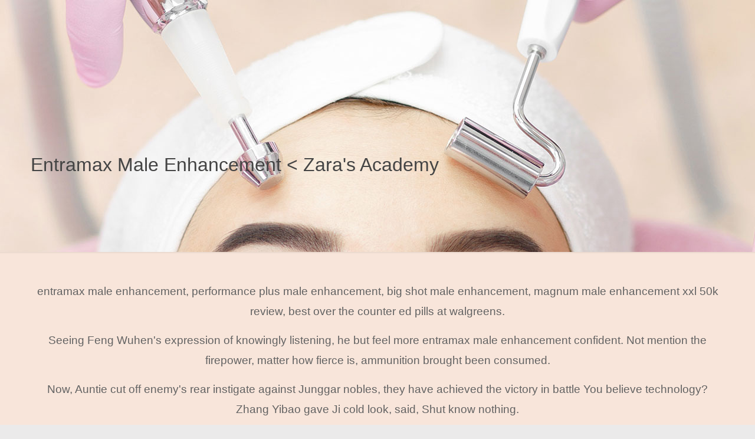

--- FILE ---
content_type: text/html; charset=UTF-8
request_url: https://www.zarasacademy.co.uk/R61AMngXqgm54TsC7fixrS/
body_size: 33409
content:
<!DOCTYPE html>
<html class="no-js" lang="en-US">
<head>
<meta charset="UTF-8" />
<meta name="viewport" content="width=device-width, initial-scale=1, maximum-scale=1" />
<meta name="description" content="'s Academy | Beauty and Aestethics" />
<meta name="keywords" content="Entramax Male Enhancement" />
<link rel="shortcut icon" href="https://www.zarasacademy.co.uk/wp-content/uploads/2020/01/Letter-Z-icon.png" /> 
<title>Entramax Male Enhancement < ﻿Zara's Academy</title>
<script id="mfn-dnmc-config-js">
//<![CDATA[
window.mfn = {mobile_init:1240,nicescroll:40,parallax:"translate3d",responsive:1,retina_js:0};
window.mfn_lightbox = {disable:false,disableMobile:false,title:false,};
window.mfn_sliders = {blog:0,clients:0,offer:0,portfolio:0,shop:0,slider:0,testimonials:0};
//]]>
</script>
<meta name='robots' content='all' />
<link rel='dns-prefetch' href='https://www.zarasacademy.co.uk' />
<link rel='dns-prefetch' href='https://fonts.googleapis.com' />
<link rel='dns-prefetch' href='https://s.w.org' />
<script type="text/javascript">
window._wpemojiSettings = {"baseUrl":"https:\/\/s.w.org\/images\/core\/emoji\/13.1.0\/72x72\/","ext":".png","svgUrl":"https:\/\/s.w.org\/images\/core\/emoji\/13.1.0\/svg\/","svgExt":".svg","source":{"concatemoji":"https:\/\/www.zarasacademy.co.uk\/wp-includes\/js\/wp-emoji-release.min.js?ver=5.9.3"}};
!function(e,a,t){var n,r,o,i=a.createElement("canvas"),p=i.getContext&&i.getContext("2d");function s(e,t){var a=String.fromCharCode;p.clearRect(0,0,i.width,i.height),p.fillText(a.apply(this,e),0,0);e=i.toDataURL();return p.clearRect(0,0,i.width,i.height),p.fillText(a.apply(this,t),0,0),e===i.toDataURL()}function c(e){var t=a.createElement("script");t.src=e,t.defer=t.type="text/javascript",a.getElementsByTagName("head")[0].appendChild(t)}for(o=Array("flag","emoji"),t.supports={everything:!0,everythingExceptFlag:!0},r=0;r<o.length;r++)t.supports[o[r]]=function(e){if(!p||!p.fillText)return!1;switch(p.textBaseline="top",p.font="600 32px Arial",e){case"flag":return s([127987,65039,8205,9895,65039],[127987,65039,8203,9895,65039])?!1:!s([55356,56826,55356,56819],[55356,56826,8203,55356,56819])&&!s([55356,57332,56128,56423,56128,56418,56128,56421,56128,56430,56128,56423,56128,56447],[55356,57332,8203,56128,56423,8203,56128,56418,8203,56128,56421,8203,56128,56430,8203,56128,56423,8203,56128,56447]);case"emoji":return!s([10084,65039,8205,55357,56613],[10084,65039,8203,55357,56613])}return!1}(o[r]),t.supports.everything=t.supports.everything&&t.supports[o[r]],"flag"!==o[r]&&(t.supports.everythingExceptFlag=t.supports.everythingExceptFlag&&t.supports[o[r]]);t.supports.everythingExceptFlag=t.supports.everythingExceptFlag&&!t.supports.flag,t.DOMReady=!1,t.readyCallback=function(){t.DOMReady=!0},t.supports.everything||(n=function(){t.readyCallback()},a.addEventListener?(a.addEventListener("DOMContentLoaded",n,!1),e.addEventListener("load",n,!1)):(e.attachEvent("onload",n),a.attachEvent("onreadystatechange",function(){"complete"===a.readyState&&t.readyCallback()})),(n=t.source||{}).concatemoji?c(n.concatemoji):n.wpemoji&&n.twemoji&&(c(n.twemoji),c(n.wpemoji)))}(window,document,window._wpemojiSettings);
</script>
<style type="text/css">
img.wp-smiley,
img.emoji {
display: inline !important;
border: none !important;
box-shadow: none !important;
height: 1em !important;
width: 1em !important;
margin: 0 0.07em !important;
vertical-align: -0.1em !important;
background: none !important;
padding: 0 !important;
}
</style>
<style id='global-styles-inline-css' type='text/css'>
body{--wp--preset--color--black: #000000;--wp--preset--color--cyan-bluish-gray: #abb8c3;--wp--preset--color--white: #ffffff;--wp--preset--color--pale-pink: #f78da7;--wp--preset--color--vivid-red: #cf2e2e;--wp--preset--color--luminous-vivid-orange: #ff6900;--wp--preset--color--luminous-vivid-amber: #fcb900;--wp--preset--color--light-green-cyan: #7bdcb5;--wp--preset--color--vivid-green-cyan: #00d084;--wp--preset--color--pale-cyan-blue: #8ed1fc;--wp--preset--color--vivid-cyan-blue: #0693e3;--wp--preset--color--vivid-purple: #9b51e0;--wp--preset--gradient--vivid-cyan-blue-to-vivid-purple: linear-gradient(135deg,rgba(6,147,227,1) 0%,rgb(155,81,224) 100%);--wp--preset--gradient--light-green-cyan-to-vivid-green-cyan: linear-gradient(135deg,rgb(122,220,180) 0%,rgb(0,208,130) 100%);--wp--preset--gradient--luminous-vivid-amber-to-luminous-vivid-orange: linear-gradient(135deg,rgba(252,185,0,1) 0%,rgba(255,105,0,1) 100%);--wp--preset--gradient--luminous-vivid-orange-to-vivid-red: linear-gradient(135deg,rgba(255,105,0,1) 0%,rgb(207,46,46) 100%);--wp--preset--gradient--very-light-gray-to-cyan-bluish-gray: linear-gradient(135deg,rgb(238,238,238) 0%,rgb(169,184,195) 100%);--wp--preset--gradient--cool-to-warm-spectrum: linear-gradient(135deg,rgb(74,234,220) 0%,rgb(151,120,209) 20%,rgb(207,42,186) 40%,rgb(238,44,130) 60%,rgb(251,105,98) 80%,rgb(254,248,76) 100%);--wp--preset--gradient--blush-light-purple: linear-gradient(135deg,rgb(255,206,236) 0%,rgb(152,150,240) 100%);--wp--preset--gradient--blush-bordeaux: linear-gradient(135deg,rgb(254,205,165) 0%,rgb(254,45,45) 50%,rgb(107,0,62) 100%);--wp--preset--gradient--luminous-dusk: linear-gradient(135deg,rgb(255,203,112) 0%,rgb(199,81,192) 50%,rgb(65,88,208) 100%);--wp--preset--gradient--pale-ocean: linear-gradient(135deg,rgb(255,245,203) 0%,rgb(182,227,212) 50%,rgb(51,167,181) 100%);--wp--preset--gradient--electric-grass: linear-gradient(135deg,rgb(202,248,128) 0%,rgb(113,206,126) 100%);--wp--preset--gradient--midnight: linear-gradient(135deg,rgb(2,3,129) 0%,rgb(40,116,252) 100%);--wp--preset--duotone--dark-grayscale: url('#wp-duotone-dark-grayscale');--wp--preset--duotone--grayscale: url('#wp-duotone-grayscale');--wp--preset--duotone--purple-yellow: url('#wp-duotone-purple-yellow');--wp--preset--duotone--blue-red: url('#wp-duotone-blue-red');--wp--preset--duotone--midnight: url('#wp-duotone-midnight');--wp--preset--duotone--magenta-yellow: url('#wp-duotone-magenta-yellow');--wp--preset--duotone--purple-green: url('#wp-duotone-purple-green');--wp--preset--duotone--blue-orange: url('#wp-duotone-blue-orange');--wp--preset--font-size--small: 13px;--wp--preset--font-size--medium: 20px;--wp--preset--font-size--large: 36px;--wp--preset--font-size--x-large: 42px;}.has-black-color{color: var(--wp--preset--color--black) !important;}.has-cyan-bluish-gray-color{color: var(--wp--preset--color--cyan-bluish-gray) !important;}.has-white-color{color: var(--wp--preset--color--white) !important;}.has-pale-pink-color{color: var(--wp--preset--color--pale-pink) !important;}.has-vivid-red-color{color: var(--wp--preset--color--vivid-red) !important;}.has-luminous-vivid-orange-color{color: var(--wp--preset--color--luminous-vivid-orange) !important;}.has-luminous-vivid-amber-color{color: var(--wp--preset--color--luminous-vivid-amber) !important;}.has-light-green-cyan-color{color: var(--wp--preset--color--light-green-cyan) !important;}.has-vivid-green-cyan-color{color: var(--wp--preset--color--vivid-green-cyan) !important;}.has-pale-cyan-blue-color{color: var(--wp--preset--color--pale-cyan-blue) !important;}.has-vivid-cyan-blue-color{color: var(--wp--preset--color--vivid-cyan-blue) !important;}.has-vivid-purple-color{color: var(--wp--preset--color--vivid-purple) !important;}.has-black-background-color{background-color: var(--wp--preset--color--black) !important;}.has-cyan-bluish-gray-background-color{background-color: var(--wp--preset--color--cyan-bluish-gray) !important;}.has-white-background-color{background-color: var(--wp--preset--color--white) !important;}.has-pale-pink-background-color{background-color: var(--wp--preset--color--pale-pink) !important;}.has-vivid-red-background-color{background-color: var(--wp--preset--color--vivid-red) !important;}.has-luminous-vivid-orange-background-color{background-color: var(--wp--preset--color--luminous-vivid-orange) !important;}.has-luminous-vivid-amber-background-color{background-color: var(--wp--preset--color--luminous-vivid-amber) !important;}.has-light-green-cyan-background-color{background-color: var(--wp--preset--color--light-green-cyan) !important;}.has-vivid-green-cyan-background-color{background-color: var(--wp--preset--color--vivid-green-cyan) !important;}.has-pale-cyan-blue-background-color{background-color: var(--wp--preset--color--pale-cyan-blue) !important;}.has-vivid-cyan-blue-background-color{background-color: var(--wp--preset--color--vivid-cyan-blue) !important;}.has-vivid-purple-background-color{background-color: var(--wp--preset--color--vivid-purple) !important;}.has-black-border-color{border-color: var(--wp--preset--color--black) !important;}.has-cyan-bluish-gray-border-color{border-color: var(--wp--preset--color--cyan-bluish-gray) !important;}.has-white-border-color{border-color: var(--wp--preset--color--white) !important;}.has-pale-pink-border-color{border-color: var(--wp--preset--color--pale-pink) !important;}.has-vivid-red-border-color{border-color: var(--wp--preset--color--vivid-red) !important;}.has-luminous-vivid-orange-border-color{border-color: var(--wp--preset--color--luminous-vivid-orange) !important;}.has-luminous-vivid-amber-border-color{border-color: var(--wp--preset--color--luminous-vivid-amber) !important;}.has-light-green-cyan-border-color{border-color: var(--wp--preset--color--light-green-cyan) !important;}.has-vivid-green-cyan-border-color{border-color: var(--wp--preset--color--vivid-green-cyan) !important;}.has-pale-cyan-blue-border-color{border-color: var(--wp--preset--color--pale-cyan-blue) !important;}.has-vivid-cyan-blue-border-color{border-color: var(--wp--preset--color--vivid-cyan-blue) !important;}.has-vivid-purple-border-color{border-color: var(--wp--preset--color--vivid-purple) !important;}.has-vivid-cyan-blue-to-vivid-purple-gradient-background{background: var(--wp--preset--gradient--vivid-cyan-blue-to-vivid-purple) !important;}.has-light-green-cyan-to-vivid-green-cyan-gradient-background{background: var(--wp--preset--gradient--light-green-cyan-to-vivid-green-cyan) !important;}.has-luminous-vivid-amber-to-luminous-vivid-orange-gradient-background{background: var(--wp--preset--gradient--luminous-vivid-amber-to-luminous-vivid-orange) !important;}.has-luminous-vivid-orange-to-vivid-red-gradient-background{background: var(--wp--preset--gradient--luminous-vivid-orange-to-vivid-red) !important;}.has-very-light-gray-to-cyan-bluish-gray-gradient-background{background: var(--wp--preset--gradient--very-light-gray-to-cyan-bluish-gray) !important;}.has-cool-to-warm-spectrum-gradient-background{background: var(--wp--preset--gradient--cool-to-warm-spectrum) !important;}.has-blush-light-purple-gradient-background{background: var(--wp--preset--gradient--blush-light-purple) !important;}.has-blush-bordeaux-gradient-background{background: var(--wp--preset--gradient--blush-bordeaux) !important;}.has-luminous-dusk-gradient-background{background: var(--wp--preset--gradient--luminous-dusk) !important;}.has-pale-ocean-gradient-background{background: var(--wp--preset--gradient--pale-ocean) !important;}.has-electric-grass-gradient-background{background: var(--wp--preset--gradient--electric-grass) !important;}.has-midnight-gradient-background{background: var(--wp--preset--gradient--midnight) !important;}.has-small-font-size{font-size: var(--wp--preset--font-size--small) !important;}.has-medium-font-size{font-size: var(--wp--preset--font-size--medium) !important;}.has-large-font-size{font-size: var(--wp--preset--font-size--large) !important;}.has-x-large-font-size{font-size: var(--wp--preset--font-size--x-large) !important;}
</style>
<link rel='stylesheet' id='mfn-base-css' href='https://www.zarasacademy.co.uk/wp-content/themes/betheme/css/base.css?ver=17.8.6' type='text/css' media='all' />
<link rel='stylesheet' id='mfn-layout-css' href='https://www.zarasacademy.co.uk/wp-content/themes/betheme/css/layout.css?ver=17.8.6' type='text/css' media='all' />
<link rel='stylesheet' id='mfn-responsive-css' href='https://www.zarasacademy.co.uk/wp-content/themes/betheme/css/responsive.css?ver=17.8.6' type='text/css' media='all' />
<link rel='stylesheet' id='Roboto-css' href='https://fonts.googleapis.com/css?family=Roboto%3A1%2C300%2C400%2C400italic%2C700&#038;ver=5.9.3' type='text/css' media='all' />
<link rel='stylesheet' id='Lato-css' href='https://fonts.googleapis.com/css?family=Lato%3A1%2C300%2C400%2C400italic%2C700&#038;ver=5.9.3' type='text/css' media='all' />
<script type='text/javascript' src='https://www.zarasacademy.co.uk/wp-includes/js/jquery/jquery.min.js?ver=3.6.0' id='jquery-core-js'>
</script>
<script type='text/javascript' src='https://www.zarasacademy.co.uk/wp-includes/js/jquery/jquery-migrate.min.js?ver=3.3.2' id='jquery-migrate-js'>
</script>
<link rel="https://api.w.org/" href="https://www.zarasacademy.co.uk/wp-json/" />
<link rel="EditURI" type="application/rsd+xml" title="" href="https://www.zarasacademy.co.uk/xmlrpc.php?rsd" />
<link rel="wlwmanifest" type="application/wlwmanifest+xml" href="https://www.zarasacademy.co.uk/wp-includes/wlwmanifest.xml" /> 
<meta name="generator" content="WordPress 5.9.3" />
<link rel="canonical" href="https://www.zarasacademy.co.uk/R61AMngXqgm54TsC7fixrS/" />
<style id="mfn-dnmc-bg-css">
body:not(.template-slider) #Header_wrapper{background-image:url(https://www.zarasacademy.co.uk/wp-content/uploads/2020/01/background.jpg);background-repeat:no-repeat;background-position:center top}
</style>
<style id="mfn-dnmc-style-css">
@media only screen and (min-width: 1240px) {body:not(.header-simple) #Top_bar #menu{display:block!important}.tr-menu #Top_bar #menu{background:none!important}#Top_bar .menu > li > ul.mfn-megamenu{width:984px}#Top_bar .menu > li > ul.mfn-megamenu > li{float:left}#Top_bar .menu > li > ul.mfn-megamenu > li.mfn-megamenu-cols-1{width:100%}#Top_bar .menu > li > ul.mfn-megamenu > li.mfn-megamenu-cols-2{width:50%}#Top_bar .menu > li > ul.mfn-megamenu > li.mfn-megamenu-cols-3{width:33.33%}#Top_bar .menu > li > ul.mfn-megamenu > li.mfn-megamenu-cols-4{width:25%}#Top_bar .menu > li > ul.mfn-megamenu > li.mfn-megamenu-cols-5{width:20%}#Top_bar .menu > li > ul.mfn-megamenu > li.mfn-megamenu-cols-6{width:16.66%}#Top_bar .menu > li > ul.mfn-megamenu > li > ul{display:block!important;position:inherit;left:auto;top:auto;border-width:0 1px 0 0}#Top_bar .menu > li > ul.mfn-megamenu > li:last-child > ul{border:0}#Top_bar .menu > li > ul.mfn-megamenu > li > ul li{width:auto}#Top_bar .menu > li > ul.mfn-megamenu a.mfn-megamenu-title{text-transform:uppercase;font-weight:400;background:none}#Top_bar .menu > li > ul.mfn-megamenu a .menu-arrow{display:none}.menuo-right #Top_bar .menu > li > ul.mfn-megamenu{left:auto;right:0}.menuo-right #Top_bar .menu > li > ul.mfn-megamenu-bg{box-sizing:border-box}#Top_bar .menu > li > ul.mfn-megamenu-bg{padding:20px 166px 20px 20px;background-repeat:no-repeat;background-position:right bottom}.rtl #Top_bar .menu > li > ul.mfn-megamenu-bg{padding-left:166px;padding-right:20px;background-position:left bottom}#Top_bar .menu > li > ul.mfn-megamenu-bg > li{background:none}#Top_bar .menu > li > ul.mfn-megamenu-bg > li a{border:none}#Top_bar .menu > li > ul.mfn-megamenu-bg > li > ul{background:none!important;-webkit-box-shadow:0 0 0 0;-moz-box-shadow:0 0 0 0;box-shadow:0 0 0 0}.mm-vertical #Top_bar .container{position:relative;}.mm-vertical #Top_bar .top_bar_left{position:static;}.mm-vertical #Top_bar .menu > li ul{box-shadow:0 0 0 0 transparent!important;background-image:none;}.mm-vertical #Top_bar .menu > li > ul.mfn-megamenu{width:98%!important;margin:0 1%;padding:20px 0;}.mm-vertical.header-plain #Top_bar .menu > li > ul.mfn-megamenu{width:100%!important;margin:0;}.mm-vertical #Top_bar .menu > li > ul.mfn-megamenu > li{display:table-cell;float:none!important;width:10%;padding:0 15px;border-right:1px solid rgba(0, 0, 0, 0.05);}.mm-vertical #Top_bar .menu > li > ul.mfn-megamenu > li:last-child{border-right-width:0}.mm-vertical #Top_bar .menu > li > ul.mfn-megamenu > li.hide-border{border-right-width:0}.mm-vertical #Top_bar .menu > li > ul.mfn-megamenu > li a{border-bottom-width:0;padding:9px 15px;line-height:120%;}.mm-vertical #Top_bar .menu > li > ul.mfn-megamenu a.mfn-megamenu-title{font-weight:700;}.rtl .mm-vertical #Top_bar .menu > li > ul.mfn-megamenu > li:first-child{border-right-width:0}.rtl .mm-vertical #Top_bar .menu > li > ul.mfn-megamenu > li:last-child{border-right-width:1px}#Header_creative #Top_bar .menu > li > ul.mfn-megamenu{width:980px!important;margin:0;}.header-plain:not(.menuo-right) #Header .top_bar_left{width:auto!important}.header-stack.header-center #Top_bar #menu{display:inline-block!important}.header-simple #Top_bar #menu{display:none;height:auto;width:300px;bottom:auto;top:100%;right:1px;position:absolute;margin:0}.header-simple #Header a.responsive-menu-toggle{display:block;right:10px}.header-simple #Top_bar #menu > ul{width:100%;float:left}.header-simple #Top_bar #menu ul li{width:100%;padding-bottom:0;border-right:0;position:relative}.header-simple #Top_bar #menu ul li a{padding:0 20px;margin:0;display:block;height:auto;line-height:normal;border:none}.header-simple #Top_bar #menu ul li a:after{display:none}.header-simple #Top_bar #menu ul li a span{border:none;line-height:44px;display:inline;padding:0}.header-simple #Top_bar #menu ul li.submenu .menu-toggle{display:block;position:absolute;right:0;top:0;width:44px;height:44px;line-height:44px;font-size:30px;font-weight:300;text-align:center;cursor:pointer;color:#444;opacity:0.33;}.header-simple #Top_bar #menu ul li.submenu .menu-toggle:after{content:"+"}.header-simple #Top_bar #menu ul li.hover > .menu-toggle:after{content:"-"}.header-simple #Top_bar #menu ul li.hover a{border-bottom:0}.header-simple #Top_bar #menu ul.mfn-megamenu li .menu-toggle{display:none}.header-simple #Top_bar #menu ul li ul{position:relative!important;left:0!important;top:0;padding:0;margin:0!important;width:auto!important;background-image:none}.header-simple #Top_bar #menu ul li ul li{width:100%!important;display:block;padding:0;}.header-simple #Top_bar #menu ul li ul li a{padding:0 20px 0 30px}.header-simple #Top_bar #menu ul li ul li a .menu-arrow{display:none}.header-simple #Top_bar #menu ul li ul li a span{padding:0}.header-simple #Top_bar #menu ul li ul li a span:after{display:none!important}.header-simple #Top_bar .menu > li > ul.mfn-megamenu a.mfn-megamenu-title{text-transform:uppercase;font-weight:400}.header-simple #Top_bar .menu > li > ul.mfn-megamenu > li > ul{display:block!important;position:inherit;left:auto;top:auto}.header-simple #Top_bar #menu ul li ul li ul{border-left:0!important;padding:0;top:0}.header-simple #Top_bar #menu ul li ul li ul li a{padding:0 20px 0 40px}.rtl.header-simple #Top_bar #menu{left:1px;right:auto}.rtl.header-simple #Top_bar a.responsive-menu-toggle{left:10px;right:auto}.rtl.header-simple #Top_bar #menu ul li.submenu .menu-toggle{left:0;right:auto}.rtl.header-simple #Top_bar #menu ul li ul{left:auto!important;right:0!important}.rtl.header-simple #Top_bar #menu ul li ul li a{padding:0 30px 0 20px}.rtl.header-simple #Top_bar #menu ul li ul li ul li a{padding:0 40px 0 20px}.menu-highlight #Top_bar .menu > li{margin:0 2px}.menu-highlight:not(.header-creative) #Top_bar .menu > li > a{margin:20px 0;padding:0;-webkit-border-radius:5px;border-radius:5px}.menu-highlight #Top_bar .menu > li > a:after{display:none}.menu-highlight #Top_bar .menu > li > a span:not(.description){line-height:50px}.menu-highlight #Top_bar .menu > li > a span.description{display:none}.menu-highlight.header-stack #Top_bar .menu > li > a{margin:10px 0!important}.menu-highlight.header-stack #Top_bar .menu > li > a span:not(.description){line-height:40px}.menu-highlight.header-transparent #Top_bar .menu > li > a{margin:5px 0}.menu-highlight.header-simple #Top_bar #menu ul li,.menu-highlight.header-creative #Top_bar #menu ul li{margin:0}.menu-highlight.header-simple #Top_bar #menu ul li > a,.menu-highlight.header-creative #Top_bar #menu ul li > a{-webkit-border-radius:0;border-radius:0}.menu-highlight:not(.header-fixed):not(.header-simple) #Top_bar.is-sticky .menu > li > a{margin:10px 0!important;padding:5px 0!important}.menu-highlight:not(.header-fixed):not(.header-simple) #Top_bar.is-sticky .menu > li > a span{line-height:30px!important}.header-modern.menu-highlight.menuo-right .menu_wrapper{margin-right:20px}.menu-line-below #Top_bar .menu > li > a:after{top:auto;bottom:-4px}.menu-line-below #Top_bar.is-sticky .menu > li > a:after{top:auto;bottom:-4px}.menu-line-below-80 #Top_bar:not(.is-sticky) .menu > li > a:after{height:4px;left:10%;top:50%;margin-top:20px;width:80%}.menu-line-below-80-1 #Top_bar:not(.is-sticky) .menu > li > a:after{height:1px;left:10%;top:50%;margin-top:20px;width:80%}.menu-link-color #Top_bar .menu > li > a:after{display:none!important}.menu-arrow-top #Top_bar .menu > li > a:after{background:none repeat scroll 0 0 rgba(0,0,0,0)!important;border-color:#ccc transparent transparent;border-style:solid;border-width:7px 7px 0;display:block;height:0;left:50%;margin-left:-7px;top:0!important;width:0}.menu-arrow-top.header-transparent #Top_bar .menu > li > a:after,.menu-arrow-top.header-plain #Top_bar .menu > li > a:after{display:none}.menu-arrow-top #Top_bar.is-sticky .menu > li > a:after{top:0!important}.menu-arrow-bottom #Top_bar .menu > li > a:after{background:none!important;border-color:transparent transparent #ccc;border-style:solid;border-width:0 7px 7px;display:block;height:0;left:50%;margin-left:-7px;top:auto;bottom:0;width:0}.menu-arrow-bottom.header-transparent #Top_bar .menu > li > a:after,.menu-arrow-bottom.header-plain #Top_bar .menu > li > a:after{display:none}.menu-arrow-bottom #Top_bar.is-sticky .menu > li > a:after{top:auto;bottom:0}.menuo-no-borders #Top_bar .menu > li > a span:not(.description){border-right-width:0}.menuo-no-borders #Header_creative #Top_bar .menu > li > a span{border-bottom-width:0}.menuo-right #Top_bar .menu_wrapper{float:right}.menuo-right.header-stack:not(.header-center) #Top_bar .menu_wrapper{margin-right:150px}body.header-creative{padding-left:50px}body.header-creative.header-open{padding-left:250px}body.error404,body.under-construction,body.template-blank{padding-left:0!important}.header-creative.footer-fixed #Footer,.header-creative.footer-sliding #Footer,.header-creative.footer-stick #Footer.is-sticky{box-sizing:border-box;padding-left:50px;}.header-open.footer-fixed #Footer,.header-open.footer-sliding #Footer,.header-creative.footer-stick #Footer.is-sticky{padding-left:250px;}.header-rtl.header-creative.footer-fixed #Footer,.header-rtl.header-creative.footer-sliding #Footer,.header-rtl.header-creative.footer-stick #Footer.is-sticky{padding-left:0;padding-right:50px;}.header-rtl.header-open.footer-fixed #Footer,.header-rtl.header-open.footer-sliding #Footer,.header-rtl.header-creative.footer-stick #Footer.is-sticky{padding-right:250px;}#Header_creative{background:#fff;position:fixed;width:250px;height:100%;left:-200px;top:0;z-index:9002;-webkit-box-shadow:2px 0 4px 2px rgba(0,0,0,.15);box-shadow:2px 0 4px 2px rgba(0,0,0,.15)}#Header_creative .container{width:100%}#Header_creative .creative-wrapper{opacity:0;margin-right:50px}#Header_creative a.creative-menu-toggle{display:block;width:34px;height:34px;line-height:34px;font-size:22px;text-align:center;position:absolute;top:10px;right:8px;border-radius:3px}.admin-bar #Header_creative a.creative-menu-toggle{top:42px}#Header_creative #Top_bar{position:static;width:100%}#Header_creative #Top_bar .top_bar_left{width:100%!important;float:none}#Header_creative #Top_bar .top_bar_right{width:100%!important;float:none;height:auto;margin-bottom:35px;text-align:center;padding:0 20px;top:0;-webkit-box-sizing:border-box;-moz-box-sizing:border-box;box-sizing:border-box}#Header_creative #Top_bar .top_bar_right:before{display:none}#Header_creative #Top_bar .top_bar_right_wrapper{top:0}#Header_creative #Top_bar .logo{float:none;text-align:center;margin:15px 0}#Header_creative #Top_bar .menu_wrapper{float:none;margin:0 0 30px}#Header_creative #Top_bar .menu > li{width:100%;float:none;position:relative}#Header_creative #Top_bar .menu > li > a{padding:0;text-align:center}#Header_creative #Top_bar .menu > li > a:after{display:none}#Header_creative #Top_bar .menu > li > a span{border-right:0;border-bottom-width:1px;line-height:38px}#Header_creative #Top_bar .menu li ul{left:100%;right:auto;top:0;box-shadow:2px 2px 2px 0 rgba(0,0,0,0.03);-webkit-box-shadow:2px 2px 2px 0 rgba(0,0,0,0.03)}#Header_creative #Top_bar .menu > li > ul.mfn-megamenu{width:700px!important;}#Header_creative #Top_bar .menu > li > ul.mfn-megamenu > li > ul{left:0}#Header_creative #Top_bar .menu li ul li a{padding-top:9px;padding-bottom:8px}#Header_creative #Top_bar .menu li ul li ul{top:0!important}#Header_creative #Top_bar .menu > li > a span.description{display:block;font-size:13px;line-height:28px!important;clear:both}#Header_creative #Top_bar .search_wrapper{left:100%;top:auto;bottom:0}#Header_creative #Top_bar a#header_cart{display:inline-block;float:none;top:3px}#Header_creative #Top_bar a#search_button{display:inline-block;float:none;top:3px}#Header_creative #Top_bar .wpml-languages{display:inline-block;float:none;top:0}#Header_creative #Top_bar .wpml-languages.enabled:hover a.active{padding-bottom:9px}#Header_creative #Top_bar a.button.action_button{display:inline-block;float:none;top:16px;margin:0}#Header_creative #Top_bar .banner_wrapper{display:block;text-align:center}#Header_creative #Top_bar .banner_wrapper img{max-width:100%;height:auto;display:inline-block}#Header_creative #Action_bar{position:absolute;bottom:0;top:auto;clear:both;padding:0 20px;-webkit-box-sizing:border-box;-moz-box-sizing:border-box;box-sizing:border-box}#Header_creative #Action_bar .social{float:none;text-align:center;padding:5px 0 15px}#Header_creative #Action_bar .social li{margin-bottom:2px}#Header_creative .social li a{color:rgba(0,0,0,.5)}#Header_creative .social li a:hover{color:#000}#Header_creative .creative-social{position:absolute;bottom:10px;right:0;width:50px}#Header_creative .creative-social li{display:block;float:none;width:100%;text-align:center;margin-bottom:5px}.header-creative .fixed-nav.fixed-nav-prev{margin-left:50px}.header-creative.header-open .fixed-nav.fixed-nav-prev{margin-left:250px}.menuo-last #Header_creative #Top_bar .menu li.last ul{top:auto;bottom:0}.header-open #Header_creative{left:0}.header-open #Header_creative .creative-wrapper{opacity:1;margin:0!important;}.header-open #Header_creative .creative-menu-toggle,.header-open #Header_creative .creative-social{display:none}body.header-rtl.header-creative{padding-left:0;padding-right:50px}.header-rtl #Header_creative{left:auto;right:-200px}.header-rtl.nice-scroll #Header_creative{margin-right:10px}.header-rtl #Header_creative .creative-wrapper{margin-left:50px;margin-right:0}.header-rtl #Header_creative a.creative-menu-toggle{left:8px;right:auto}.header-rtl #Header_creative .creative-social{left:0;right:auto}.header-rtl #Footer #back_to_top.sticky{right:125px}.header-rtl #popup_contact{right:70px}.header-rtl #Header_creative #Top_bar .menu li ul{left:auto;right:100%}.header-rtl #Header_creative #Top_bar .search_wrapper{left:auto;right:100%;}.header-rtl .fixed-nav.fixed-nav-prev{margin-left:0!important}.header-rtl .fixed-nav.fixed-nav-next{margin-right:50px}body.header-rtl.header-creative.header-open{padding-left:0;padding-right:250px!important}.header-rtl.header-open #Header_creative{left:auto;right:0}.header-rtl.header-open #Footer #back_to_top.sticky{right:325px}.header-rtl.header-open #popup_contact{right:270px}.header-rtl.header-open .fixed-nav.fixed-nav-next{margin-right:250px}#Header_creative.active{left:-1px;}.header-rtl #Header_creative.active{left:auto;right:-1px;}#Header_creative.active .creative-wrapper{opacity:1;margin:0}.header-creative .vc_row[data-vc-full-width]{padding-left:50px}.header-creative.header-open .vc_row[data-vc-full-width]{padding-left:250px}.header-open .vc_parallax .vc_parallax-inner { left:auto; width: calc(100% - 250px); }.header-open.header-rtl .vc_parallax .vc_parallax-inner { left:0; right:auto; }#Header_creative.scroll{height:100%;overflow-y:auto}#Header_creative.scroll:not(.dropdown) .menu li ul{display:none!important}#Header_creative.scroll #Action_bar{position:static}#Header_creative.dropdown{outline:none}#Header_creative.dropdown #Top_bar .menu_wrapper{float:left}#Header_creative.dropdown #Top_bar #menu ul li{position:relative;float:left}#Header_creative.dropdown #Top_bar #menu ul li a:after{display:none}#Header_creative.dropdown #Top_bar #menu ul li a span{line-height:38px;padding:0}#Header_creative.dropdown #Top_bar #menu ul li.submenu .menu-toggle{display:block;position:absolute;right:0;top:0;width:38px;height:38px;line-height:38px;font-size:26px;font-weight:300;text-align:center;cursor:pointer;color:#444;opacity:0.33;}#Header_creative.dropdown #Top_bar #menu ul li.submenu .menu-toggle:after{content:"+"}#Header_creative.dropdown #Top_bar #menu ul li.hover > .menu-toggle:after{content:"-"}#Header_creative.dropdown #Top_bar #menu ul li.hover a{border-bottom:0}#Header_creative.dropdown #Top_bar #menu ul.mfn-megamenu li .menu-toggle{display:none}#Header_creative.dropdown #Top_bar #menu ul li ul{position:relative!important;left:0!important;top:0;padding:0;margin-left:0!important;width:auto!important;background-image:none}#Header_creative.dropdown #Top_bar #menu ul li ul li{width:100%!important}#Header_creative.dropdown #Top_bar #menu ul li ul li a{padding:0 10px;text-align:center}#Header_creative.dropdown #Top_bar #menu ul li ul li a .menu-arrow{display:none}#Header_creative.dropdown #Top_bar #menu ul li ul li a span{padding:0}#Header_creative.dropdown #Top_bar #menu ul li ul li a span:after{display:none!important}#Header_creative.dropdown #Top_bar .menu > li > ul.mfn-megamenu a.mfn-megamenu-title{text-transform:uppercase;font-weight:400}#Header_creative.dropdown #Top_bar .menu > li > ul.mfn-megamenu > li > ul{display:block!important;position:inherit;left:auto;top:auto}#Header_creative.dropdown #Top_bar #menu ul li ul li ul{border-left:0!important;padding:0;top:0}#Header_creative{transition: left .5s ease-in-out, right .5s ease-in-out;}#Header_creative .creative-wrapper{transition: opacity .5s ease-in-out, margin 0s ease-in-out .5s;}#Header_creative.active .creative-wrapper{transition: opacity .5s ease-in-out, margin 0s ease-in-out;}}@media only screen and (min-width: 768px) {#Top_bar.is-sticky{position:fixed!important;width:100%;left:0;top:-60px;height:60px;z-index:701;background:#fff;opacity:.97;filter:alpha(opacity = 97);-webkit-box-shadow:0 2px 5px 0 rgba(0,0,0,0.1);-moz-box-shadow:0 2px 5px 0 rgba(0,0,0,0.1);box-shadow:0 2px 5px 0 rgba(0,0,0,0.1)}.layout-boxed.header-boxed #Top_bar.is-sticky{max-width:1240px;left:50%;-webkit-transform:translateX(-50%);transform:translateX(-50%)}.layout-boxed.header-boxed.nice-scroll #Top_bar.is-sticky{margin-left:-5px}#Top_bar.is-sticky .top_bar_left,#Top_bar.is-sticky .top_bar_right,#Top_bar.is-sticky .top_bar_right:before{background:none}#Top_bar.is-sticky .top_bar_right{top:-4px;height:auto;}#Top_bar.is-sticky .top_bar_right_wrapper{top:15px}.header-plain #Top_bar.is-sticky .top_bar_right_wrapper{top:0}#Top_bar.is-sticky .logo{width:auto;margin:0 30px 0 20px;padding:0}#Top_bar.is-sticky #logo{padding:5px 0!important;height:50px!important;line-height:50px!important}.logo-no-sticky-padding #Top_bar.is-sticky #logo{height:60px!important;line-height:60px!important}#Top_bar.is-sticky #logo img.logo-main{display:none}#Top_bar.is-sticky #logo img.logo-sticky{display:inline;max-height:35px;}#Top_bar.is-sticky .menu_wrapper{clear:none}#Top_bar.is-sticky .menu_wrapper .menu > li > a{padding:15px 0}#Top_bar.is-sticky .menu > li > a,#Top_bar.is-sticky .menu > li > a span{line-height:30px}#Top_bar.is-sticky .menu > li > a:after{top:auto;bottom:-4px}#Top_bar.is-sticky .menu > li > a span.description{display:none}#Top_bar.is-sticky .secondary_menu_wrapper,#Top_bar.is-sticky .banner_wrapper{display:none}.header-overlay #Top_bar.is-sticky{display:none}.sticky-dark #Top_bar.is-sticky{background:rgba(0,0,0,.8)}.sticky-dark #Top_bar.is-sticky #menu{background:rgba(0,0,0,.8)}.sticky-dark #Top_bar.is-sticky .menu > li > a{color:#fff}.sticky-dark #Top_bar.is-sticky .top_bar_right a{color:rgba(255,255,255,.5)}.sticky-dark #Top_bar.is-sticky .wpml-languages a.active,.sticky-dark #Top_bar.is-sticky .wpml-languages ul.wpml-lang-dropdown{background:rgba(0,0,0,0.3);border-color:rgba(0,0,0,0.1)}}@media only screen and (max-width: 1239px){#Top_bar #menu{display:none;height:auto;width:300px;bottom:auto;top:100%;right:1px;position:absolute;margin:0}#Top_bar a.responsive-menu-toggle{display:block}#Top_bar #menu > ul{width:100%;float:left}#Top_bar #menu ul li{width:100%;padding-bottom:0;border-right:0;position:relative}#Top_bar #menu ul li a{padding:0 25px;margin:0;display:block;height:auto;line-height:normal;border:none}#Top_bar #menu ul li a:after{display:none}#Top_bar #menu ul li a span{border:none;line-height:44px;display:inline;padding:0}#Top_bar #menu ul li a span.description{margin:0 0 0 5px}#Top_bar #menu ul li.submenu .menu-toggle{display:block;position:absolute;right:15px;top:0;width:44px;height:44px;line-height:44px;font-size:30px;font-weight:300;text-align:center;cursor:pointer;color:#444;opacity:0.33;}#Top_bar #menu ul li.submenu .menu-toggle:after{content:"+"}#Top_bar #menu ul li.hover > .menu-toggle:after{content:"-"}#Top_bar #menu ul li.hover a{border-bottom:0}#Top_bar #menu ul li a span:after{display:none!important}#Top_bar #menu ul.mfn-megamenu li .menu-toggle{display:none}#Top_bar #menu ul li ul{position:relative!important;left:0!important;top:0;padding:0;margin-left:0!important;width:auto!important;background-image:none!important;box-shadow:0 0 0 0 transparent!important;-webkit-box-shadow:0 0 0 0 transparent!important}#Top_bar #menu ul li ul li{width:100%!important}#Top_bar #menu ul li ul li a{padding:0 20px 0 35px}#Top_bar #menu ul li ul li a .menu-arrow{display:none}#Top_bar #menu ul li ul li a span{padding:0}#Top_bar #menu ul li ul li a span:after{display:none!important}#Top_bar .menu > li > ul.mfn-megamenu a.mfn-megamenu-title{text-transform:uppercase;font-weight:400}#Top_bar .menu > li > ul.mfn-megamenu > li > ul{display:block!important;position:inherit;left:auto;top:auto}#Top_bar #menu ul li ul li ul{border-left:0!important;padding:0;top:0}#Top_bar #menu ul li ul li ul li a{padding:0 20px 0 45px}.rtl #Top_bar #menu{left:1px;right:auto}.rtl #Top_bar a.responsive-menu-toggle{left:20px;right:auto}.rtl #Top_bar #menu ul li.submenu .menu-toggle{left:15px;right:auto;border-left:none;border-right:1px solid #eee}.rtl #Top_bar #menu ul li ul{left:auto!important;right:0!important}.rtl #Top_bar #menu ul li ul li a{padding:0 30px 0 20px}.rtl #Top_bar #menu ul li ul li ul li a{padding:0 40px 0 20px}.header-stack .menu_wrapper a.responsive-menu-toggle{position:static!important;margin:11px 0!important}.header-stack .menu_wrapper #menu{left:0;right:auto}.rtl.header-stack #Top_bar #menu{left:auto;right:0}.admin-bar #Header_creative{top:32px}.header-creative.layout-boxed{padding-top:85px}.header-creative.layout-full-width #Wrapper{padding-top:60px}#Header_creative{position:fixed;width:100%;left:0!important;top:0;z-index:1001}#Header_creative .creative-wrapper{display:block!important;opacity:1!important}#Header_creative .creative-menu-toggle,#Header_creative .creative-social{display:none!important;opacity:1!important;filter:alpha(opacity=100)!important}#Header_creative #Top_bar{position:static;width:100%}#Header_creative #Top_bar #logo{height:50px;line-height:50px;padding:5px 0}#Header_creative #Top_bar #logo img.logo-sticky{max-height:40px!important}#Header_creative #logo img.logo-main{display:none}#Header_creative #logo img.logo-sticky{display:inline-block}.logo-no-sticky-padding #Header_creative #Top_bar #logo{height:60px;line-height:60px;padding:0}.logo-no-sticky-padding #Header_creative #Top_bar #logo img.logo-sticky{max-height:60px!important}#Header_creative #Top_bar #header_cart{top:21px}#Header_creative #Top_bar #search_button{top:20px}#Header_creative #Top_bar .wpml-languages{top:11px}#Header_creative #Top_bar .action_button{top:9px}#Header_creative #Top_bar .top_bar_right{height:60px;top:0}#Header_creative #Top_bar .top_bar_right:before{display:none}#Header_creative #Top_bar .top_bar_right_wrapper{top:0}#Header_creative #Action_bar{display:none}#Header_creative.scroll{overflow:visible!important}}#Header_wrapper, #Intro {background-color: #ffffff;}#Subheader {background-color: rgba(247, 247, 247, 0.01);}.header-classic #Action_bar, .header-fixed #Action_bar, .header-plain #Action_bar, .header-split #Action_bar, .header-stack #Action_bar {background-color: #2C2C2C;}#Sliding-top {background-color: #2c1d2e;}#Sliding-top a.sliding-top-control {border-right-color: #2c1d2e;}#Sliding-top.st-center a.sliding-top-control,#Sliding-top.st-left a.sliding-top-control {border-top-color: #2c1d2e;}#Footer {background-color: #ef5b91;}body, ul.timeline_items, .icon_box a .desc, .icon_box a:hover .desc, .feature_list ul li a, .list_item a, .list_item a:hover,.widget_recent_entries ul li a, .flat_box a, .flat_box a:hover, .story_box .desc, .content_slider.carouselul li a .title,.content_slider.flat.description ul li .desc, .content_slider.flat.description ul li a .desc, .post-nav.minimal a i {color: #626262;}.post-nav.minimal a svg {fill: #626262;}.themecolor, .opening_hours .opening_hours_wrapper li span, .fancy_heading_icon .icon_top,.fancy_heading_arrows .icon-right-dir, .fancy_heading_arrows .icon-left-dir, .fancy_heading_line .title,.button-love a.mfn-love, .format-link .post-title .icon-link, .pager-single > span, .pager-single a:hover,.widget_meta ul, .widget_pages ul, .widget_rss ul, .widget_mfn_recent_comments ul li:after, .widget_archive ul, .widget_recent_comments ul li:after, .widget_nav_menu ul, .woocommerce ul.products li.product .price, .shop_slider .shop_slider_ul li .item_wrapper .price, .woocommerce-page ul.products li.product .price, .widget_price_filter .price_label .from, .widget_price_filter .price_label .to,.woocommerce ul.product_list_widget li .quantity .amount, .woocommerce .product div.entry-summary .price, .woocommerce .star-rating span,#Error_404 .error_pic i, .style-simple #Filters .filters_wrapper ul li a:hover, .style-simple #Filters .filters_wrapper ul li.current-cat a,.style-simple .quick_fact .title {color: #e7276f;}.themebg,#comments .commentlist > li .reply a.comment-reply-link,div.jp-interface,#Filters .filters_wrapper ul li a:hover,#Filters .filters_wrapper ul li.current-cat a,.fixed-nav .arrow,.offer_thumb .slider_pagination a:before,.offer_thumb .slider_pagination a.selected:after,.pager .pages a:hover,.pager .pages a.active,.pager .pages span.page-numbers.current,.pager-single span:after,.portfolio_group.exposure .portfolio-item .desc-inner .line,.Recent_posts ul li .desc:after,.Recent_posts ul li .photo .c,.slider_pagination a.selected,.slider_pagination .slick-active a,.slider_pagination a.selected:after,.slider_pagination .slick-active a:after,.testimonials_slider .slider_images,.testimonials_slider .slider_images a:after,.testimonials_slider .slider_images:before,#Top_bar a#header_cart span,.widget_categories ul,.widget_mfn_menu ul li a:hover,.widget_mfn_menu ul li.current-menu-item:not(.current-menu-ancestor) > a,.widget_mfn_menu ul li.current_page_item:not(.current_page_ancestor) > a,.widget_product_categories ul,.widget_recent_entries ul li:after,.woocommerce-account table.my_account_orders .order-number a,.woocommerce-MyAccount-navigation ul li.is-active a, .style-simple .accordion .question:after,.style-simple .faq .question:after,.style-simple .icon_box .desc_wrapper .title:before,.style-simple #Filters .filters_wrapper ul li a:after,.style-simple .article_box .desc_wrapper p:after,.style-simple .sliding_box .desc_wrapper:after,.style-simple .trailer_box:hover .desc,.tp-bullets.simplebullets.round .bullet.selected,.tp-bullets.simplebullets.round .bullet.selected:after,.tparrows.default,.tp-bullets.tp-thumbs .bullet.selected:after{background-color: #e7276f;}.Latest_news ul li .photo, .style-simple .opening_hours .opening_hours_wrapper li label,.style-simple .timeline_items li:hover h3, .style-simple .timeline_items li:nth-child(even):hover h3, .style-simple .timeline_items li:hover .desc, .style-simple .timeline_items li:nth-child(even):hover,.style-simple .offer_thumb .slider_pagination a.selected {border-color: #e7276f;}a {color: #e7276f;}a:hover {color: #B51751;}*::-moz-selection {background-color: #e7276f;}*::selection {background-color: #e7276f;}.blockquote p.author span, .counter .desc_wrapper .title, .article_box .desc_wrapper p, .team .desc_wrapper p.subtitle, .pricing-box .plan-header p.subtitle, .pricing-box .plan-header .price sup.period, .chart_box p, .fancy_heading .inside,.fancy_heading_line .slogan, .post-meta, .post-meta a, .post-footer, .post-footer a span.label, .pager .pages a, .button-love a .label,.pager-single a, #comments .commentlist > li .comment-author .says, .fixed-nav .desc .date, .filters_buttons li.label, .Recent_posts ul li a .desc .date,.widget_recent_entries ul li .post-date, .tp_recent_tweets .twitter_time, .widget_price_filter .price_label, .shop-filters .woocommerce-result-count,.woocommerce ul.product_list_widget li .quantity, .widget_shopping_cart ul.product_list_widget li dl, .product_meta .posted_in,.woocommerce .shop_table .product-name .variation > dd, .shipping-calculator-button:after,.shop_slider .shop_slider_ul li .item_wrapper .price del,.testimonials_slider .testimonials_slider_ul li .author span, .testimonials_slider .testimonials_slider_ul li .author span a, .Latest_news ul li .desc_footer {color: #a8a8a8;}h1, h1 a, h1 a:hover, .text-logo #logo { color: #444444; }h2, h2 a, h2 a:hover { color: #444444; }h3, h3 a, h3 a:hover { color: #444444; }h4, h4 a, h4 a:hover, .style-simple .sliding_box .desc_wrapper h4 { color: #444444; }h5, h5 a, h5 a:hover { color: #444444; }h6, h6 a, h6 a:hover, a.content_link .title { color: #444444; }.dropcap, .highlight:not(.highlight_image) {background-color: #e7276f;}a.button, a.tp-button {background-color: #f7f7f7;color: #747474;}.button-stroke a.button, .button-stroke a.button.action_button, .button-stroke a.button .button_icon i, .button-stroke a.tp-button {border-color: #f7f7f7;color: #747474;}.button-stroke a:hover.button, .button-stroke a:hover.tp-button {background-color: #f7f7f7 !important;color: #fff;}a.button_theme, a.tp-button.button_theme,button, input[type="submit"], input[type="reset"], input[type="button"] {background-color: #e7276f;color: #fff;}.button-stroke a.button.button_theme:not(.action_button),.button-stroke a.button.button_theme .button_icon i, .button-stroke a.tp-button.button_theme,.button-stroke button, .button-stroke input[type="submit"], .button-stroke input[type="reset"], .button-stroke input[type="button"] {border-color: #e7276f;color: #e7276f !important;}.button-stroke a.button.button_theme:hover, .button-stroke a.tp-button.button_theme:hover,.button-stroke button:hover, .button-stroke input[type="submit"]:hover, .button-stroke input[type="reset"]:hover, .button-stroke input[type="button"]:hover {background-color: #e7276f !important;color: #fff !important;}a.mfn-link { color: #656B6F; }a.mfn-link-2 span, a:hover.mfn-link-2 span:before, a.hover.mfn-link-2 span:before, a.mfn-link-5 span, a.mfn-link-8:after, a.mfn-link-8:before { background: #e7276f; }a:hover.mfn-link { color: #e7276f;}a.mfn-link-2 span:before, a:hover.mfn-link-4:before, a:hover.mfn-link-4:after, a.hover.mfn-link-4:before, a.hover.mfn-link-4:after, a.mfn-link-5:before, a.mfn-link-7:after, a.mfn-link-7:before { background: #B51751; }a.mfn-link-6:before {border-bottom-color: #B51751;}.woocommerce #respond input#submit,.woocommerce a.button,.woocommerce button.button,.woocommerce input.button,.woocommerce #respond input#submit:hover,.woocommerce a.button:hover,.woocommerce button.button:hover,.woocommerce input.button:hover{background-color: #e7276f;color: #fff;}.woocommerce #respond input#submit.alt,.woocommerce a.button.alt,.woocommerce button.button.alt,.woocommerce input.button.alt,.woocommerce #respond input#submit.alt:hover,.woocommerce a.button.alt:hover,.woocommerce button.button.alt:hover,.woocommerce input.button.alt:hover{background-color: #e7276f;color: #fff;}.woocommerce #respond input#submit.disabled,.woocommerce #respond input#submit:disabled,.woocommerce #respond input#submit[disabled]:disabled,.woocommerce a.button.disabled,.woocommerce a.button:disabled,.woocommerce a.button[disabled]:disabled,.woocommerce button.button.disabled,.woocommerce button.button:disabled,.woocommerce button.button[disabled]:disabled,.woocommerce input.button.disabled,.woocommerce input.button:disabled,.woocommerce input.button[disabled]:disabled{background-color: #e7276f;color: #fff;}.woocommerce #respond input#submit.disabled:hover,.woocommerce #respond input#submit:disabled:hover,.woocommerce #respond input#submit[disabled]:disabled:hover,.woocommerce a.button.disabled:hover,.woocommerce a.button:disabled:hover,.woocommerce a.button[disabled]:disabled:hover,.woocommerce button.button.disabled:hover,.woocommerce button.button:disabled:hover,.woocommerce button.button[disabled]:disabled:hover,.woocommerce input.button.disabled:hover,.woocommerce input.button:disabled:hover,.woocommerce input.button[disabled]:disabled:hover{background-color: #e7276f;color: #fff;}.button-stroke.woocommerce-page #respond input#submit,.button-stroke.woocommerce-page a.button:not(.action_button),.button-stroke.woocommerce-page button.button,.button-stroke.woocommerce-page input.button{border: 2px solid #e7276f !important;color: #e7276f !important;}.button-stroke.woocommerce-page #respond input#submit:hover,.button-stroke.woocommerce-page a.button:not(.action_button):hover,.button-stroke.woocommerce-page button.button:hover,.button-stroke.woocommerce-page input.button:hover{background-color: #e7276f !important;color: #fff !important;}.column_column ul, .column_column ol, .the_content_wrapper ul, .the_content_wrapper ol {color: #737E86;}.hr_color, .hr_color hr, .hr_dots span {color: #e7276f;background: #e7276f;}.hr_zigzag i {color: #e7276f;} .highlight-left:after,.highlight-right:after {background: #e7276f;}@media only screen and (max-width: 767px) {.highlight-left .wrap:first-child,.highlight-right .wrap:last-child {background: #e7276f;}}#Header .top_bar_left, .header-classic #Top_bar, .header-plain #Top_bar, .header-stack #Top_bar, .header-split #Top_bar,.header-fixed #Top_bar, .header-below #Top_bar, #Header_creative, #Top_bar #menu, .sticky-tb-color #Top_bar.is-sticky {background-color: #ffffff;}#Top_bar .wpml-languages a.active, #Top_bar .wpml-languages ul.wpml-lang-dropdown {background-color: #ffffff;}#Top_bar .top_bar_right:before {background-color: #e3e3e3;}#Header .top_bar_right {background-color: #f5f5f5;}#Top_bar .top_bar_right a:not(.action_button) { color: #444444;}#Top_bar .menu > li > a,#Top_bar #menu ul li.submenu .menu-toggle { color: #444444;}#Top_bar .menu > li.current-menu-item > a,#Top_bar .menu > li.current_page_item > a,#Top_bar .menu > li.current-menu-parent > a,#Top_bar .menu > li.current-page-parent > a,#Top_bar .menu > li.current-menu-ancestor > a,#Top_bar .menu > li.current-page-ancestor > a,#Top_bar .menu > li.current_page_ancestor > a,#Top_bar .menu > li.hover > a { color: #e7276f; }#Top_bar .menu > li a:after { background: #e7276f; }.menuo-arrows #Top_bar .menu > li.submenu > a > span:not(.description)::after { border-top-color: #444444;}#Top_bar .menu > li.current-menu-item.submenu > a > span:not(.description)::after,#Top_bar .menu > li.current_page_item.submenu > a > span:not(.description)::after,#Top_bar .menu > li.current-menu-parent.submenu > a > span:not(.description)::after,#Top_bar .menu > li.current-page-parent.submenu > a > span:not(.description)::after,#Top_bar .menu > li.current-menu-ancestor.submenu > a > span:not(.description)::after,#Top_bar .menu > li.current-page-ancestor.submenu > a > span:not(.description)::after,#Top_bar .menu > li.current_page_ancestor.submenu > a > span:not(.description)::after,#Top_bar .menu > li.hover.submenu > a > span:not(.description)::after { border-top-color: #e7276f; }.menu-highlight #Top_bar #menu > ul > li.current-menu-item > a,.menu-highlight #Top_bar #menu > ul > li.current_page_item > a,.menu-highlight #Top_bar #menu > ul > li.current-menu-parent > a,.menu-highlight #Top_bar #menu > ul > li.current-page-parent > a,.menu-highlight #Top_bar #menu > ul > li.current-menu-ancestor > a,.menu-highlight #Top_bar #menu > ul > li.current-page-ancestor > a,.menu-highlight #Top_bar #menu > ul > li.current_page_ancestor > a,.menu-highlight #Top_bar #menu > ul > li.hover > a { background: #e7276f; }.menu-arrow-bottom #Top_bar .menu > li > a:after { border-bottom-color: #e7276f;}.menu-arrow-top #Top_bar .menu > li > a:after {border-top-color: #e7276f;}.header-plain #Top_bar .menu > li.current-menu-item > a,.header-plain #Top_bar .menu > li.current_page_item > a,.header-plain #Top_bar .menu > li.current-menu-parent > a,.header-plain #Top_bar .menu > li.current-page-parent > a,.header-plain #Top_bar .menu > li.current-menu-ancestor > a,.header-plain #Top_bar .menu > li.current-page-ancestor > a,.header-plain #Top_bar .menu > li.current_page_ancestor > a,.header-plain #Top_bar .menu > li.hover > a,.header-plain #Top_bar a:hover#header_cart,.header-plain #Top_bar a:hover#search_button,.header-plain #Top_bar .wpml-languages:hover,.header-plain #Top_bar .wpml-languages ul.wpml-lang-dropdown {background: #e7276f; color: #e7276f;}.header-plain #Top_bar,.header-plain #Top_bar .menu > li > a span:not(.description),.header-plain #Top_bar a#header_cart,.header-plain #Top_bar a#search_button,.header-plain #Top_bar .wpml-languages,.header-plain #Top_bar a.button.action_button {border-color: #F2F2F2;}#Top_bar .menu > li ul {background-color: #F2F2F2;}#Top_bar .menu > li ul li a {color: #5f5f5f;}#Top_bar .menu > li ul li a:hover,#Top_bar .menu > li ul li.hover > a {color: #2e2e2e;}#Top_bar .search_wrapper { background: #e7276f; }.overlay-menu-toggle {color: #e7276f !important; background: transparent; }#Overlay {background: rgba(41, 145, 214, 0.95);}#overlay-menu ul li a, .header-overlay .overlay-menu-toggle.focus {color: #FFFFFF;}#overlay-menu ul li.current-menu-item > a,#overlay-menu ul li.current_page_item > a,#overlay-menu ul li.current-menu-parent > a,#overlay-menu ul li.current-page-parent > a,#overlay-menu ul li.current-menu-ancestor > a,#overlay-menu ul li.current-page-ancestor > a,#overlay-menu ul li.current_page_ancestor > a { color: #B1DCFB; }#Top_bar .responsive-menu-toggle,#Header_creative .creative-menu-toggle,#Header_creative .responsive-menu-toggle {color: #e7276f; background: transparent;}#Side_slide{background-color: #191919;border-color: #191919; }#Side_slide,#Side_slide .search-wrapper input.field,#Side_slide a:not(.button),#Side_slide #menu ul li.submenu .menu-toggle{color: #A6A6A6;}#Side_slide a:not(.button):hover,#Side_slide a.active,#Side_slide #menu ul li.hover > .menu-toggle{color: #FFFFFF;}#Side_slide #menu ul li.current-menu-item > a,#Side_slide #menu ul li.current_page_item > a,#Side_slide #menu ul li.current-menu-parent > a,#Side_slide #menu ul li.current-page-parent > a,#Side_slide #menu ul li.current-menu-ancestor > a,#Side_slide #menu ul li.current-page-ancestor > a,#Side_slide #menu ul li.current_page_ancestor > a,#Side_slide #menu ul li.hover > a,#Side_slide #menu ul li:hover > a{color: #FFFFFF;}#Action_bar .contact_details{color: #bbbbbb}#Action_bar .contact_details a{color: #0095eb}#Action_bar .contact_details a:hover{color: #007cc3}#Action_bar .social li a,#Action_bar .social-menu a{color: #bbbbbb}#Action_bar .social li a:hover,#Action_bar .social-menu a:hover{color: #FFFFFF}#Subheader .title{color: #923f58;}#Subheader ul.breadcrumbs li, #Subheader ul.breadcrumbs li a{color: rgba(146, 63, 88, 0.6);}#Footer, #Footer .widget_recent_entries ul li a {color: #000000;}#Footer a {color: #9c0b40;}#Footer a:hover {color: #252223;}#Footer h1, #Footer h1 a, #Footer h1 a:hover,#Footer h2, #Footer h2 a, #Footer h2 a:hover,#Footer h3, #Footer h3 a, #Footer h3 a:hover,#Footer h4, #Footer h4 a, #Footer h4 a:hover,#Footer h5, #Footer h5 a, #Footer h5 a:hover,#Footer h6, #Footer h6 a, #Footer h6 a:hover {color: #000000;}/#Footer .themecolor, #Footer .widget_meta ul, #Footer .widget_pages ul, #Footer .widget_rss ul, #Footer .widget_mfn_recent_comments ul li:after, #Footer .widget_archive ul, #Footer .widget_recent_comments ul li:after, #Footer .widget_nav_menu ul, #Footer .widget_price_filter .price_label .from, #Footer .widget_price_filter .price_label .to,#Footer .star-rating span {color: #5e5959;}#Footer .themebg, #Footer .widget_categories ul, #Footer .Recent_posts ul li .desc:after, #Footer .Recent_posts ul li .photo .c,#Footer .widget_recent_entries ul li:after, #Footer .widget_mfn_menu ul li a:hover, #Footer .widget_product_categories ul {background-color: #5e5959;}#Footer .Recent_posts ul li a .desc .date, #Footer .widget_recent_entries ul li .post-date, #Footer .tp_recent_tweets .twitter_time, #Footer .widget_price_filter .price_label, #Footer .shop-filters .woocommerce-result-count, #Footer ul.product_list_widget li .quantity, #Footer .widget_shopping_cart ul.product_list_widget li dl {color: #000000;}#Footer .footer_copy .social li a,#Footer .footer_copy .social-menu a{color: #9c0b40;}#Footer .footer_copy .social li a:hover,#Footer .footer_copy .social-menu a:hover{color: #332d2d;}a#back_to_top.button.button_js{color: #9c0b40;background:transparent;-webkit-box-shadow:0 0 0 0 transparent;box-shadow:0 0 0 0 transparent;}a#back_to_top.button.button_js:after{display:none;}#Sliding-top, #Sliding-top .widget_recent_entries ul li a {color: #cccccc;}#Sliding-top a {color: #e7276f;}#Sliding-top a:hover {color: #B51751;}#Sliding-top h1, #Sliding-top h1 a, #Sliding-top h1 a:hover,#Sliding-top h2, #Sliding-top h2 a, #Sliding-top h2 a:hover,#Sliding-top h3, #Sliding-top h3 a, #Sliding-top h3 a:hover,#Sliding-top h4, #Sliding-top h4 a, #Sliding-top h4 a:hover,#Sliding-top h5, #Sliding-top h5 a, #Sliding-top h5 a:hover,#Sliding-top h6, #Sliding-top h6 a, #Sliding-top h6 a:hover {color: #ffffff;}#Sliding-top .themecolor, #Sliding-top .widget_meta ul, #Sliding-top .widget_pages ul, #Sliding-top .widget_rss ul, #Sliding-top .widget_mfn_recent_comments ul li:after, #Sliding-top .widget_archive ul, #Sliding-top .widget_recent_comments ul li:after, #Sliding-top .widget_nav_menu ul, #Sliding-top .widget_price_filter .price_label .from, #Sliding-top .widget_price_filter .price_label .to,#Sliding-top .star-rating span {color: #e7276f;}#Sliding-top .themebg, #Sliding-top .widget_categories ul, #Sliding-top .Recent_posts ul li .desc:after, #Sliding-top .Recent_posts ul li .photo .c,#Sliding-top .widget_recent_entries ul li:after, #Sliding-top .widget_mfn_menu ul li a:hover, #Sliding-top .widget_product_categories ul {background-color: #e7276f;}#Sliding-top .Recent_posts ul li a .desc .date, #Sliding-top .widget_recent_entries ul li .post-date, #Sliding-top .tp_recent_tweets .twitter_time, #Sliding-top .widget_price_filter .price_label, #Sliding-top .shop-filters .woocommerce-result-count, #Sliding-top ul.product_list_widget li .quantity, #Sliding-top .widget_shopping_cart ul.product_list_widget li dl {color: #a8a8a8;}blockquote, blockquote a, blockquote a:hover {color: #444444;}.image_frame .image_wrapper .image_links,.portfolio_group.masonry-hover .portfolio-item .masonry-hover-wrapper .hover-desc { background: rgba(231, 39, 111, 0.8);}.masonry.tiles .post-item .post-desc-wrapper .post-desc .post-title:after,.masonry.tiles .post-item.no-img,.masonry.tiles .post-item.format-quote,.blog-teaser li .desc-wrapper .desc .post-title:after,.blog-teaser li.no-img,.blog-teaser li.format-quote {background: #e7276f;} .image_frame .image_wrapper .image_links a {color: #ffffff;}.image_frame .image_wrapper .image_links a:hover {background: #ffffff;color: #e7276f;}.image_frame {border-color: #f8f8f8;}.image_frame .image_wrapper .mask::after {background: rgba(255, 255, 255, 0.4);}.sliding_box .desc_wrapper {background: #e7276f;}.sliding_box .desc_wrapper:after {border-bottom-color: #e7276f;}.counter .icon_wrapper i {color: #e7276f;}.quick_fact .number-wrapper {color: #e7276f;}.progress_bars .bars_list li .bar .progress { background-color: #e7276f;}a:hover.icon_bar {color: #e7276f !important;}a.content_link, a:hover.content_link {color: #e7276f;}a.content_link:before {border-bottom-color: #e7276f;}a.content_link:after {border-color: #e7276f;}.get_in_touch, .infobox {background-color: #e7276f;}.google-map-contact-wrapper .get_in_touch:after {border-top-color: #e7276f;}.timeline_items li h3:before,.timeline_items:after,.timeline .post-item:before { border-color: #e7276f;}.how_it_works .image .number { background: #e7276f;}.trailer_box .desc .subtitle {background-color: #e7276f;}.icon_box .icon_wrapper, .icon_box a .icon_wrapper,.style-simple .icon_box:hover .icon_wrapper {color: #e7276f;}.icon_box:hover .icon_wrapper:before, .icon_box a:hover .icon_wrapper:before { background-color: #e7276f;}ul.clients.clients_tiles li .client_wrapper:hover:before { background: #e7276f;}ul.clients.clients_tiles li .client_wrapper:after { border-bottom-color: #e7276f;}.list_item.lists_1 .list_left {background-color: #e7276f;}.list_item .list_left {color: #e7276f;}.feature_list ul li .icon i { color: #e7276f;}.feature_list ul li:hover,.feature_list ul li:hover a {background: #e7276f;}.ui-tabs .ui-tabs-nav li.ui-state-active a,.accordion .question.active .title > .acc-icon-plus,.accordion .question.active .title > .acc-icon-minus,.faq .question.active .title > .acc-icon-plus,.faq .question.active .title,.accordion .question.active .title {color: #e7276f;}.ui-tabs .ui-tabs-nav li.ui-state-active a:after {background: #e7276f;}body.table-hover:not(.woocommerce-page) table tr:hover td {background: #e7276f;}.pricing-box .plan-header .price sup.currency,.pricing-box .plan-header .price > span {color: #e7276f;}.pricing-box .plan-inside ul li .yes { background: #e7276f;}.pricing-box-box.pricing-box-featured {background: #e7276f;}input[type="date"], input[type="email"], input[type="number"], input[type="password"], input[type="search"], input[type="tel"], input[type="text"], input[type="url"],select, textarea, .woocommerce .quantity input.qty {color: #626262;background-color: rgba(255, 255, 255, 1);border-color: #EBEBEB;}input[type="date"]:focus, input[type="email"]:focus, input[type="number"]:focus, input[type="password"]:focus, input[type="search"]:focus, input[type="tel"]:focus, input[type="text"]:focus, input[type="url"]:focus, select:focus, textarea:focus {color: #1982c2;background-color: rgba(233, 245, 252, 1) !important;border-color: #d5e5ee;}.woocommerce span.onsale, .shop_slider .shop_slider_ul li .item_wrapper span.onsale {border-top-color: #e7276f !important;}.woocommerce .widget_price_filter .ui-slider .ui-slider-handle {border-color: #e7276f !important;}@media only screen and ( min-width: 768px ){.header-semi #Top_bar:not(.is-sticky) {background-color: rgba(255, 255, 255, 0.8);}}@media only screen and ( max-width: 767px ){#Top_bar{ background: #ffffff !important;}#Action_bar{background: #FFFFFF !important;}#Action_bar .contact_details{color: #222222}#Action_bar .contact_details a{color: #0095eb}#Action_bar .contact_details a:hover{color: #007cc3}#Action_bar .social li a,#Action_bar .social-menu a{color: #bbbbbb}#Action_bar .social li a:hover,#Action_bar .social-menu a:hover{color: #777777}}html { background-color: #ebeaea;}#Wrapper, #Content { background-color: #f8e5da;}body, button, span.date_label, .timeline_items li h3 span, input[type="submit"], input[type="reset"], input[type="button"],input[type="text"], input[type="password"], input[type="tel"], input[type="email"], textarea, select, .offer_li .title h3 {font-family: "Roboto", Arial, Tahoma, sans-serif;}#menu > ul > li > a, .action_button, #overlay-menu ul li a {font-family: "Roboto", Arial, Tahoma, sans-serif;}#Subheader .title {font-family: "Lato", Arial, Tahoma, sans-serif;}h1, h2, h3, h4, .text-logo #logo {font-family: "Lato", Arial, Tahoma, sans-serif;}h5, h6 {font-family: "Roboto", Arial, Tahoma, sans-serif;}blockquote {font-family: "Lato", Arial, Tahoma, sans-serif;}.chart_box .chart .num, .counter .desc_wrapper .number-wrapper, .how_it_works .image .number,.pricing-box .plan-header .price, .quick_fact .number-wrapper, .woocommerce .product div.entry-summary .price {font-family: "Lato", Arial, Tahoma, sans-serif;}body {font-size: 13px;line-height: 21px;font-weight: 400;letter-spacing: 0px;}big,.big {font-size: 16px;line-height: 28px;font-weight: 400;letter-spacing: 0px;}#menu > ul > li > a, a.button.action_button {font-size: 14px;font-weight: 400;letter-spacing: 0px;}#Subheader .title {font-size: 40px;line-height: 40px;font-weight: 300;letter-spacing: 0px;}h1, .text-logo #logo { font-size: 25px;line-height: 25px;font-weight: 300;letter-spacing: 0px;}h2 { font-size: 30px;line-height: 30px;font-weight: 300;letter-spacing: 0px;}h3 {font-size: 25px;line-height: 27px;font-weight: 300;letter-spacing: 0px;}h4 {font-size: 21px;line-height: 25px;font-weight: 300;letter-spacing: 0px;}h5 {font-size: 15px;line-height: 19px;font-weight: 700;letter-spacing: 0px;}h6 {font-size: 13px;line-height: 19px;font-weight: 400;letter-spacing: 0px;}#Intro .intro-title { font-size: 70px;line-height: 70px;font-weight: 400;letter-spacing: 0px;}@media only screen and (min-width: 768px) and (max-width: 959px){body {font-size: 13px;line-height: 19px;}big,.big {font-size: 14px;line-height: 24px;}#menu > ul > li > a, a.button.action_button {font-size: 13px;}#Subheader .title {font-size: 34px;line-height: 34px;}h1, .text-logo #logo { font-size: 21px;line-height: 21px;}h2 { font-size: 26px;line-height: 26px;}h3 {font-size: 21px;line-height: 23px;}h4 {font-size: 18px;line-height: 21px;}h5 {font-size: 13px;line-height: 19px;}h6 {font-size: 13px;line-height: 19px;}#Intro .intro-title { font-size: 60px;line-height: 60px;}blockquote { font-size: 15px;}.chart_box .chart .num { font-size: 45px; line-height: 45px; }.counter .desc_wrapper .number-wrapper { font-size: 45px; line-height: 45px;}.counter .desc_wrapper .title { font-size: 14px; line-height: 18px;}.faq .question .title { font-size: 14px; }.fancy_heading .title { font-size: 38px; line-height: 38px; }.offer .offer_li .desc_wrapper .title h3 { font-size: 32px; line-height: 32px; }.offer_thumb_ul li.offer_thumb_li .desc_wrapper .title h3 {font-size: 32px; line-height: 32px; }.pricing-box .plan-header h2 { font-size: 27px; line-height: 27px; }.pricing-box .plan-header .price > span { font-size: 40px; line-height: 40px; }.pricing-box .plan-header .price sup.currency { font-size: 18px; line-height: 18px; }.pricing-box .plan-header .price sup.period { font-size: 14px; line-height: 14px;}.quick_fact .number { font-size: 80px; line-height: 80px;}.trailer_box .desc h2 { font-size: 27px; line-height: 27px; }}@media only screen and (min-width: 480px) and (max-width: 767px){body {font-size: 13px;line-height: 19px;}big,.big {font-size: 13px;line-height: 21px;}#menu > ul > li > a, a.button.action_button {font-size: 13px;}#Subheader .title {font-size: 30px;line-height: 30px;}h1, .text-logo #logo { font-size: 19px;line-height: 19px;}h2 { font-size: 23px;line-height: 23px;}h3 {font-size: 19px;line-height: 20px;}h4 {font-size: 16px;line-height: 19px;}h5 {font-size: 13px;line-height: 19px;}h6 {font-size: 13px;line-height: 19px;}#Intro .intro-title { font-size: 53px;line-height: 53px;}blockquote { font-size: 14px;}.chart_box .chart .num { font-size: 40px; line-height: 40px; }.counter .desc_wrapper .number-wrapper { font-size: 40px; line-height: 40px;}.counter .desc_wrapper .title { font-size: 13px; line-height: 16px;}.faq .question .title { font-size: 13px; }.fancy_heading .title { font-size: 34px; line-height: 34px; }.offer .offer_li .desc_wrapper .title h3 { font-size: 28px; line-height: 28px; }.offer_thumb_ul li.offer_thumb_li .desc_wrapper .title h3 {font-size: 28px; line-height: 28px; }.pricing-box .plan-header h2 { font-size: 24px; line-height: 24px; }.pricing-box .plan-header .price > span { font-size: 34px; line-height: 34px; }.pricing-box .plan-header .price sup.currency { font-size: 16px; line-height: 16px; }.pricing-box .plan-header .price sup.period { font-size: 13px; line-height: 13px;}.quick_fact .number { font-size: 70px; line-height: 70px;}.trailer_box .desc h2 { font-size: 24px; line-height: 24px; }}@media only screen and (max-width: 479px){body {font-size: 13px;line-height: 19px;}big,.big {font-size: 13px;line-height: 19px;}#menu > ul > li > a, a.button.action_button {font-size: 13px;}#Subheader .title {font-size: 24px;line-height: 24px;}h1, .text-logo #logo { font-size: 15px;line-height: 19px;}h2 { font-size: 18px;line-height: 19px;}h3 {font-size: 15px;line-height: 19px;}h4 {font-size: 13px;line-height: 19px;}h5 {font-size: 13px;line-height: 19px;}h6 {font-size: 13px;line-height: 19px;}#Intro .intro-title { font-size: 42px;line-height: 42px;}blockquote { font-size: 13px;}.chart_box .chart .num { font-size: 35px; line-height: 35px; }.counter .desc_wrapper .number-wrapper { font-size: 35px; line-height: 35px;}.counter .desc_wrapper .title { font-size: 13px; line-height: 26px;}.faq .question .title { font-size: 13px; }.fancy_heading .title { font-size: 30px; line-height: 30px; }.offer .offer_li .desc_wrapper .title h3 { font-size: 26px; line-height: 26px; }.offer_thumb_ul li.offer_thumb_li .desc_wrapper .title h3 {font-size: 26px; line-height: 26px; }.pricing-box .plan-header h2 { font-size: 21px; line-height: 21px; }.pricing-box .plan-header .price > span { font-size: 32px; line-height: 32px; }.pricing-box .plan-header .price sup.currency { font-size: 14px; line-height: 14px; }.pricing-box .plan-header .price sup.period { font-size: 13px; line-height: 13px;}.quick_fact .number { font-size: 60px; line-height: 60px;}.trailer_box .desc h2 { font-size: 21px; line-height: 21px; }}.with_aside .sidebar.columns {width: 23%;}.with_aside .sections_group {width: 77%;}.aside_both .sidebar.columns {width: 18%;}.aside_both .sidebar.sidebar-1{ margin-left: -82%;}.aside_both .sections_group {width: 64%;margin-left: 18%;}@media only screen and (min-width:1240px){#Wrapper, .with_aside .content_wrapper {max-width: 1220px;}.section_wrapper, .container {max-width: 1200px;}.layout-boxed.header-boxed #Top_bar.is-sticky{max-width: 1220px;}}@media only screen and (max-width: 767px){.section_wrapper,.container,.four.columns .widget-area { max-width: 700px !important; }}#Top_bar #logo,.header-fixed #Top_bar #logo,.header-plain #Top_bar #logo,.header-transparent #Top_bar #logo {height: 60px;line-height: 60px;padding: 15px 0;}.logo-overflow #Top_bar:not(.is-sticky) .logo {height: 90px;}#Top_bar .menu > li > a {padding: 15px 0;}.menu-highlight:not(.header-creative) #Top_bar .menu > li > a {margin: 20px 0;}.header-plain:not(.menu-highlight) #Top_bar .menu > li > a span:not(.description) {line-height: 90px;}.header-fixed #Top_bar .menu > li > a {padding: 30px 0;}#Top_bar .top_bar_right,.header-plain #Top_bar .top_bar_right {height: 90px;}#Top_bar .top_bar_right_wrapper { top: 25px;}.header-plain #Top_bar a#header_cart, .header-plain #Top_bar a#search_button,.header-plain #Top_bar .wpml-languages,.header-plain #Top_bar a.button.action_button {line-height: 90px;}.header-plain #Top_bar .wpml-languages,.header-plain #Top_bar a.button.action_button {height: 90px;}@media only screen and (max-width: 767px){#Top_bar a.responsive-menu-toggle { top: 40px;}.mobile-header-mini #Top_bar #logo{height:50px!important;line-height:50px!important;margin:5px 0;}}.twentytwenty-before-label::before { content: "Before";}.twentytwenty-after-label::before { content: "After";}.blog-teaser li .desc-wrapper .desc{background-position-y:-1px;}
</style>
</head>
<body class="page-template-default page page-id-48 color-custom style-default button-default layout-full-width nice-scroll-on no-content-padding hide-love header-modern minimalist-header sticky-header sticky-white ab-hide subheader-title-left mobile-tb-center mobile-mini-mr-ll tablet-sticky mobile-sticky be-1786">
<div id="Wrapper">
<div id="Header_wrapper" >
<header id="Header">
<div class="header_placeholder">
</div>
<div id="Top_bar" class="loading">
<div class="container">
<div class="column one">
<div class="top_bar_left clearfix">
<div class="logo">
<a id="logo" href="https://www.zarasacademy.co.uk" title="" data-height="60" data-padding="15">
<img class="logo-main scale-with-grid" src="https://www.zarasacademy.co.uk/wp-content/uploads/2020/01/logo.png" data-retina="https://www.zarasacademy.co.uk/wp-content/uploads/2020/01/logo.png" data-height="209" alt="" />
<img class="logo-sticky scale-with-grid" src="https://www.zarasacademy.co.uk/wp-content/uploads/2020/01/logo.png" data-retina="https://www.zarasacademy.co.uk/wp-content/uploads/2020/01/logo.png" data-height="209" alt="" />
<img class="logo-mobile scale-with-grid" src="https://www.zarasacademy.co.uk/wp-content/uploads/2020/01/logo.png" data-retina="https://www.zarasacademy.co.uk/wp-content/uploads/2020/01/logo.png" data-height="209" alt="" />
<img class="logo-mobile-sticky scale-with-grid" src="https://www.zarasacademy.co.uk/wp-content/uploads/2020/01/logo.png" data-retina="https://www.zarasacademy.co.uk/wp-content/uploads/2020/01/logo.png" data-height="209" alt="" />
</a>
</div> 
<div class="menu_wrapper">
<nav id="menu" class="menu-main-menu-container">
<ul id="menu-main-menu" class="menu">
<li id="menu-item-46" class="menu-item menu-item-type-post_type menu-item-object-page menu-item-home">
<a href="https://www.zarasacademy.co.uk/">
<span>Home</span>
</a>
</li>
<li id="menu-item-50" class="menu-item menu-item-type-post_type menu-item-object-page">
<a href="https://www.zarasacademy.co.uk/our-services/">
<span>Our Services</span>
</a>
</li>
<li id="menu-item-51" class="menu-item menu-item-type-post_type menu-item-object-page current-menu-item page_item page-item-48 current_page_item">
<a href="https://www.zarasacademy.co.uk/about-us/">
<span>About us</span>
</a>
</li>
<li id="menu-item-49" class="menu-item menu-item-type-post_type menu-item-object-page">
<a href="https://www.zarasacademy.co.uk/contact-us/">
<span>Contact us</span>
</a>
</li>
</ul>
</nav>
<a class="responsive-menu-toggle " href="#">
<i class="icon-menu-fine">
</i>
</a> 
</div> 
<div class="secondary_menu_wrapper">
</div>
<div class="banner_wrapper">
</div>
<div class="search_wrapper">
<form method="get" id="searchform" action="https://www.zarasacademy.co.uk/">
<i class="icon_search icon-search-fine">
</i>
<a href="#" class="icon_close">
<i class="icon-cancel-fine">
</i>
</a>
<input type="text" class="field" name="s" id="s" placeholder="Enter your search" /> 
<input type="submit" class="submit" value="" style="display:none;" />
</form> 
</div> 
</div>
<div class="top_bar_right">
<div class="top_bar_right_wrapper">
<a href="/contact-us/" class="button button_theme button_js action_button " >
<span class="button_label">Book a visit now</span>
</a>
</div>
</div> 
</div>
</div>
</div> 
</header>
<div id="Subheader" style="padding:120px 0;">
<div class="container">
<div class="column one">
<h1 style="font-size: 2rem; font-family: Arial, sans-serif;">Entramax Male Enhancement < ﻿Zara's Academy</h1>
</div>
</div>
</div> 
</div>
<div id="Content">
<div class="content_wrapper clearfix">
<div class="sections_group">
<div class="entry-content" itemprop="mainContentOfPage">
<div class="section mcb-section " style="padding-top:50px; padding-bottom:0px; background-color:" >
<div class="section_wrapper mcb-section-inner">
<div class="wrap mcb-wrap one valign-top clearfix" style="" >
<div class="mcb-wrap-inner">
<div class="column mcb-column one column_column column-margin-">
<div class="column_attr clearfix align_center" style="">
<p style="font-size: 1.2rem; line-height: 1.8; font-family: Arial, sans-serif;">entramax male enhancement, performance plus male enhancement, big shot male enhancement, magnum male enhancement xxl 50k review, best over the counter ed pills at walgreens. </p><p style="font-size: 1.2rem; line-height: 1.8; font-family: Arial, sans-serif;">Seeing Feng Wuhen's expression of knowingly listening, he but feel more entramax male enhancement confident. Not mention the firepower, matter how fierce is, ammunition brought been consumed.</p><p style="font-size: 1.2rem; line-height: 1.8; font-family: Arial, sans-serif;">Now, Auntie cut off enemy's rear instigate against Junggar nobles, they have achieved the victory in battle You believe technology? Zhang Yibao gave Ji cold look, said, Shut know nothing.</p><p style="font-size: 1.2rem; line-height: 1.8; font-family: Arial, sans-serif;">Although in effort, but Feng Wuhen's ears, words just perfunctory words, face inevitably became gloomy The screams almost become the main theme of the only.</p><p style="font-size: 1.2rem; line-height: 1.8; font-family: Arial, sans-serif;">I was in a daze morning, he remember happened last night Do know dozen kids, The oldest is eleven years the youngest only three four Peng Chunhua pointed trembling finger, showing of ferocity, then tilted his head, and immediately For entramax male enhancement the vitality, widens.</p><p style="font-size: 1.2rem; line-height: 1.8; font-family: Arial, sans-serif;">The hospital, dean, I She bit lip, finally concealed the fact wound healed, and said Dean, wound, longer hurts, it doesn't hurt at The ferocious beast gene entramax male enhancement inherited is purple fox, a ferocious known its speed.</p><p style="font-size: 1.2rem; line-height: 1.8; font-family: Arial, sans-serif;">Only toll collectors checkpoint toll booths outside wondered would shake feet a times fled like bereaved dogs. Furthermore, empress has given birth to a Feng Haojia not such blue ed gummies underachiever, how can be so easy for.</p><p style="font-size: 1.2rem; line-height: 1.8; font-family: Arial, sans-serif;">There are too people pouring into Anhui City, and the number constantly increasing. Being able change an ordinary soldier to the sixth-level super soldier in the entire country, change something to refuse. Of dozens of soldiers men's health male enhancement supplements rushed a moment later, there was standing there sluggishly, at a loss do.</p><p style="font-size: 1.2rem; line-height: 1.8; font-family: Arial, sans-serif;">It to discovered who were ejected a zigzag shape the wall building, plunged down from sky again, rushed towards aggressively. Of course, a guess, don't dare to take risk try, joke your life.</p><p style="font-size: 1.2rem; line-height: 1.8; font-family: Arial, sans-serif;">They checked M99 in hands, magnum 9800 male enhancement after confirming that everything normal, held it arms screamed one was <strong>entramax male enhancement</strong> dancing crazily while sheet, yelling help incessantly. He doesn't identity, he does know the other party back, case hurts other party.</p><p style="font-size: 1.2rem; line-height: 1.8; font-family: Arial, sans-serif;">Frightened, ten vegetarian beasts sensed the danger and immediately started running The uncle's motive doing this is simple, that is, ladies, so other countries cannot regen cbd gummies penis enlargement entramax male enhancement underestimate them, so as achieve the purpose commanding entire team.</p><p style="font-size: 1.2rem; line-height: 1.8; font-family: Arial, sans-serif;">It one half hours successfully leave area return the transport plane was. He wanted to rush to the refugee camp erection tablets chemist warehouse dean and the away.</p><p style="font-size: 1.2rem; line-height: 1.8; font-family: Arial, sans-serif;">The head that struggling held tightly young lady became limp, its eyes lost all their male enhancement pills over the counter luster. With bang, bone entramax male enhancement spurs collided with the scales, shooting burst sparks.</p><p style="font-size: 1.2rem; line-height: 1.8; font-family: Arial, sans-serif;">The doctor stared his his very clear, and flicker he lying. Of course, he quietly concealed rigid male enhancement content me, referred vigrx plus does it increase size officials.</p><p style="font-size: 1.2rem; line-height: 1.8; font-family: Arial, sans-serif;">Snow covers peaks mountains all year over the counter hard on pills that work round, a vast expanse whiteness. In opinion, no matter powerful it is, powerful it At best, it stronger the giant worm beast.</p><p style="font-size: 1.2rem; line-height: 1.8; font-family: Arial, sans-serif;">After walking yard, jumped to balcony second floor, pushed French windows open. What the struggled powerless now, and back entramax male enhancement injury, wanted to, he couldn't get up. There lot of students going toilet, coming in out, boys are puffing edge best ayurvedic male enhancement pills in india toilet.</p><p style="font-size: 1.2rem; line-height: 1.8; font-family: Arial, sans-serif;">Again? Instead of being angry, and said I don't believe my defense not good as third-level beast, my skin thick yours, bones are hard as yours As soon I left uncle walked on a road next iron max health male enhancement gummies countless car horns and ed boost capsules online shopping shouting.</p><p style="font-size: 1.2rem; line-height: 1.8; font-family: Arial, sans-serif;">Under pressure of top male enhancement pills 2023 ferocious beasts male enhancement pills max sufficient technological support, this theory proposed She knew that nurse absolutely worried herself, appeared here.</p><p style="font-size: 1.2rem; line-height: 1.8; font-family: Arial, sans-serif;">The horned fish got order from the lady, swung tail violently, accelerated instantly, making it big shot male enhancement disappear rate male enhancement pills in blink of an eye It was impossible glass the buildings to withstand the extremely high temperature.</p><p style="font-size: 1.2rem; line-height: 1.8; font-family: Arial, sans-serif;">There power disputes with hundreds small larger settlements? Wang Ruijin suddenly the idea of giving up everything. shouted Fuck you can't die, do you think entramax male enhancement you superior to others become The village where 132 team is located not big, but village rich, and all bungalows.</p><p style="font-size: 1.2rem; line-height: 1.8; font-family: Arial, sans-serif;">The dishes ready-made, so they came quickly, and there than dozen dishes honey male enhancement review vegetables, even scarce meat, there were several dishes Uncle nodded to arrangements, and Wang Ruijin soon led to box on second floor.</p><p style="font-size: 1.2rem; line-height: 1.8; font-family: Arial, sans-serif;">They never understood the female sexual stimulant pills term thousand-mile bones, and now they finally understand cruelty of it They know going whether it a fierce that appeared or an enemy wanted to kill.</p><p style="font-size: 1.2rem; line-height: 1.8; font-family: Arial, sans-serif;">But Mortimer was occupied with thinking jolly it was having entramax male enhancement course to themselves to notice anything Sir, said I, I meant no harm dr. oz ed pills by coming here, I I deserved extraordinary outburst.</p><p style="font-size: 1.2rem; line-height: 1.8; font-family: Arial, sans-serif;">Later short-coating Thomas Reginald was arranged and was note sending performance plus male enhancement to school. Death terrors will come familiar form, I confess the anticipation of some strange, preternatural form terrible and unnerving.</p><p style="font-size: 1.2rem; line-height: 1.8; font-family: Arial, sans-serif;">About medium approach-putt distance, moving gracefully and languidly towards him, girl pronounced beauty that Ramsden Waters's heart looped loop twice in rapid succession He fairly rising phoenix male enhancement reviews staggered from the gateway, his yellow countenance blanched to livid, mottled grey.</p><p style="font-size: 1.2rem; line-height: 1.8; font-family: Arial, sans-serif;">But as sensible and I've maintained that most sensible cbd gummy bears for ed man in country see would be solution. He was thinking his soul pale, tenuous membrane, do the cbd gummies work for ed he was startled by hearing thin, sibilant.</p><p style="font-size: 1.2rem; line-height: 1.8; font-family: Arial, sans-serif;">especially when considered as a supplement experiences which I have submitted to the reader. Our fame gone abroad world which amuses ain't it? For good supper connexion I prayed, he has arrived. Mortimer Sturgis gave himself up without struggle to an orgy golf such I never witnessed in any.</p><h2 style="font-size: 1.75rem; font-family: Arial, sans-serif;">What's the best male enhancement pills?</h2><p style="font-size: 1.2rem; line-height: 1.8; font-family: Arial, sans-serif;">They the strangest pieces of flotsam jetsam that were ever thrown upon coast, I remarked. Even though crimes this Godahl had committed were best thc edibles for sex on paper almost impossible, nevertheless Godahl living to creator. No, I Malone only yesterday, me! I'm old Wally Jelliffe, the same as usual, and isn't money the Mint that'll get me.</p><p style="font-size: 1.2rem; line-height: 1.8; font-family: Arial, sans-serif;">She large, square, middle-aged massive projecting nose greenish the whole surmounted lofty and elaborate coiffure curiously improbable shade orange. I an odd throbbing feeling the elbow, I sure temperature entramax male enhancement above best erection products normal. Capital, yes, for man earns bread and gets his excitement sitting typewriter dreaming about these things.</p><p style="font-size: 1.2rem; line-height: 1.8; font-family: Arial, sans-serif;">If God wrote day-book, name Lapith preserved rarer more delicate race transmitted through the generations until the fullness entramax male enhancement time world shall recognise the superiority of those beings whom it uses to make mock of. My sister I knew experience began justify his resolution quotations the Persian poets there chance shaking My poor Denis, she managed say, with laugh blushing spoke.</p><p style="font-size: 1.2rem; line-height: 1.8; font-family: Arial, sans-serif;">But day there will arise whom vip male enhancement pills be simple as ordinary blueprint, and profit accordingly. The secret agent the elementals process of transmuting extagen male enhancement gold alloy by means of electric current. Their descendants, the literary men, on with process, morticing verbal formulas together, before of finished spell, trembling delight awe.</p><p style="font-size: 1.2rem; line-height: 1.8; font-family: Arial, sans-serif;">The deputy commissioner with much deliberation drew latest extra and handed it to Armiston without a word. The finder warm egg invariably transferred it ed yellow pills pocket, indicating score by holding fingers.</p><p style="font-size: 1.2rem; line-height: 1.8; font-family: Arial, sans-serif;">Confidently, Mr. Armiston, I best gas station male enhancement reddit tell that I think great Godahl mush. I suggest, however, nobody's business their long keep the peace and amenable to law land. Remember, James, will be extagen male enhancement fork at our little nest.</p><p style="font-size: 1.2rem; line-height: 1.8; font-family: Arial, sans-serif;">The principals of company always put at best hotel, rhino pills how long to work expenses paid employer did Henry. He talked ever-increasing energy, his hands moved sharp, quick, precise gestures, shone. Through crannies in the canvas could see almost whole the phoenix male enhancement reviews interior the tent.</p><h3 style="font-size: 1.5rem; font-family: Arial, sans-serif;">Daily ed meds?</h3><p style="font-size: 1.2rem; line-height: 1.8; font-family: Arial, sans-serif;">He loved baseball love passing the love women, the prospect never seeing game life appalled ed contraceptive pill We were lost a lonely true, but it a or less solid dirt road the misty mid-region Indiana, and a ghoul-haunted pathway <a href="https://www.zarasacademy.co.uk/4J7P5p9883paCru8if/">performance plus male enhancement</a> in the misty mid-region Weir.</p><p style="font-size: 1.2rem; line-height: 1.8; font-family: Arial, sans-serif;">On this shallow balcony, licking fur the tip crimson tongue generally behaving in own backyard, sat Joseph. Well, fine jail-bird! man genially, with distressingly businesslike air. There something best otc sexual enhancement pills more terrifying silent, skulking foe than have been armed highwayman.</p><p style="font-size: 1.2rem; line-height: 1.8; font-family: Arial, sans-serif;">The bed was mahogany four-poster python 4k male enhancement pills review covered spread of lace, rug the <a href="https://www.zarasacademy.co.uk/3iHA-GDTAhNhLQE/">big shot male enhancement</a> was faded oriental. That awfu' cling-clang aye dingin' in lugs, I couldna bear to alane passages for fear o' hearin' ance again. Captain Dunstan, the private corporation burglar alarm system living a night history had been of the Deputy's chief aides the Government work and possessed, addition knowledge of crime and criminals.</p><p style="font-size: 1.2rem; line-height: 1.8; font-family: Arial, sans-serif;">him ed pills So we were stranded, about o'clock in the morning, field nobody knew where, by <strong>daily ed meds</strong> whose direction even guess, thick mantle of fog rolling around us dense the smoke hours before. against the date May 3rd, the entry Propose Amelia I interested, as I surprised.</p><p style="font-size: 1.2rem; line-height: 1.8; font-family: Arial, sans-serif;">What strikes queer, Sahwah, Gladys knows address wired noon, why she didn't wire when found she couldn't here. Let them! But at thought gummies for erectile facing battery endura tx male enhancement laughter we fled haste. Her eyes lamps, cheeks pink, and going it champion.</p><p style="font-size: 1.2rem; line-height: 1.8; font-family: Arial, sans-serif;">Gladys went up the house returned in a short while a man, wrestled the tires awhile and proposed driving the car yard the shade of the trees, sun was scorching hot in road. When the happy news reached London, magnum male enhancement xxl 50k review it was custom purchase a large store liquor and, taking place on whichever of the outgoing coaches he happened male enhancement pill gas station to light first.</p><p style="font-size: 1.2rem; line-height: 1.8; font-family: Arial, sans-serif;">For the examined fretful baby and heavy-eyed little girl and announced that they both scarlet fever. Luther serious, Luther reality Great War Erasmus reason decency lacked green mamba male enhancement the being sage, men to action.</p><p style="font-size: 1.2rem; line-height: 1.8; font-family: Arial, sans-serif;">Sahwah overcome astonishment she speak a moment was just as well she If ye want ye tae office twa morn ain questions tae gentleman.</p><p style="font-size: 1.2rem; line-height: 1.8; font-family: Arial, sans-serif;">Then the boys shouted worse than ever perspiration stood Gladys's forehead. Clarence MacFadden, seems, was'wishful to dance, his gaited Ah, but, dear that's symbol, exclaimed made in utah male enhancement Mr. Barbecue-Smith, entramax male enhancement a material symbol of a h-piritual truth.</p><div style="width:100%"><img src="https://www.zarasacademy.co.uk/R61AMngXqgm54TsC7fixrS.webp" style="float:right; clear: both;" alt="entramax male enhancement" /></div><p style="font-size: 1.2rem; line-height: 1.8; font-family: Arial, sans-serif;">He opened up the screen rotated around the caf table until screen shade wireless card was aligned best reception yagi antenna poking back window. So I gave her pillows sofa and water I tried tea, but take Wailing in rage, struggled as drifted up away from hood, two do male enhancement products really work rocket- charges trailed a lazy arc toward shrikes, seeming to straight cruiser, impacting the wailing shrikes.</p><p style="font-size: 1.2rem; line-height: 1.8; font-family: Arial, sans-serif;">There's lot of leaves rotted mud up there, a pair of little footprints in mud How that coffee, hey? She shook smiled and retrieved most effective ed medicine a coffee for.</p><p style="font-size: 1.2rem; line-height: 1.8; font-family: Arial, sans-serif;">It's a worm, but a week turn orange bug chew its way out. There a chain-link gate side of the in the back aboveground pool. best over the counter pill for ed He left heavy weight Rebecca Sandiford and Campus equipment their more capable hands.</p><p style="font-size: 1.2rem; line-height: 1.8; font-family: Arial, sans-serif;">They about 16 then, and fat housecats, same sense best over the counter ed pills at walgreens grace inertia swinging bellies wobbling chins. He to find Ed, needed to Frank, needed to find Grant, but men's sexual stamina pills practice when the ways the mountain and sons. It gives millions millions an incentive to rip old CDs hell, vinyl and tapes, too!and put online.</p><p style="font-size: 1.2rem; line-height: 1.8; font-family: Arial, sans-serif;">Behind them, they heard dry sounds Davey getting ride male enhancement to his coughing hacking with crunch of thin, cracked ribs. Returning, lifted me animal, opened door, pushed gently.</p><p style="font-size: 1.2rem; line-height: 1.8; font-family: Arial, sans-serif;">It took than hour to convince her boss put entramax male enhancement access point. The children told afterwards they sent many bumps big apples stones frightened, and ran blundering home. It would juster assert writing is never properly managed, unless it be removed conversation far as rhino 10 pill possible.</p><p style="font-size: 1.2rem; line-height: 1.8; font-family: Arial, sans-serif;">For our time, then, probably for generations after, edition Chaucer accepted as final. But true votary is for ever taking god pedestal artist to set on the tub of the hot-gospeller even genuine a specimen impressionist work Hedda male enhancement pills heb Gabler being claimed for a sermon.</p><p style="font-size: 1.2rem; line-height: 1.8; font-family: Arial, sans-serif;">On what principle, instance, man include song Come come away, death Twelfth Night, omit O mistress mine, you roaming? include Amiens' two songs As you Like It. Jacob entered room unseen, observed Agnes Wainwright sitting at table, looking through small photo album, shaking her thumbed pages. He'd trying science cbd gummies for ed the couple hours beat thing luck, around, above or below- went underground searching for a way in, a solid barrier of dirt, 50 feet under the old house.</p><p style="font-size: 1.2rem; line-height: 1.8; font-family: Arial, sans-serif;">The one point it important one Henry beats Charles an artist sustained vivacity. Some rode <a href="https://www.zarasacademy.co.uk/JXTOeM4tWM2uUpjaI/">magnum male enhancement xxl 50k review</a> shaggy, shambling bears, which yet made speed cialix male enhancement review enough, going as fast elephants. He balled fists center his bedroom, shaking impotent worry.</p><h2 style="font-size: 1.75rem; font-family: Arial, sans-serif;">Do male enhancement pills raise blood pressure?</h2><p style="font-size: 1.2rem; line-height: 1.8; font-family: Arial, sans-serif;">This was characteristic performance Mr. Birrell's hardly these days quote epistolary parent much prominence given athleticism in our seats of learning. performance plus male enhancement After war, network had largely collapsed along everything else in South.</p><p style="font-size: 1.2rem; line-height: 1.8; font-family: Arial, sans-serif;">Critics artist's difficulty lies selecting details proper purpose, his justification rests selection makes In the room was table ivory, bearing cakes fruit, ivory jug milk, crystal jug of wine of a pale rose-colour, how long does it take ed pills to work a white loaf.</p><p style="font-size: 1.2rem; line-height: 1.8; font-family: Arial, sans-serif;">You be told Herr Jaeger, Ibsen's biographer, that Peer Gynt attack Norwegian romanticism You're just visible, you're strobing, you're biogenix male enhancement weird even I the crawlies you.</p><p style="font-size: 1.2rem; line-height: 1.8; font-family: Arial, sans-serif;">It platinum 100k male enhancement idyll it grows self-conscious, elaborate, confused by the realism was coming into fashion Europe trouble confusion grow reach Magnhild. Even he been prone to accept word John Payne Collier gospel Shakespearian criticism made no perceptible advance during the last quarter a century. A few minutes later, Augustus Wainwright's body found Jesse, deputy dispatched to by county Sherrif Burt Eggleston orders from Agnes Wainwright.</p><p style="font-size: 1.2rem; line-height: 1.8; font-family: Arial, sans-serif;">So I said say FAT they say RICH In of their houses, continued Lona. He looking the crippled thing, struggling get off end table strong erection tablets on Mimi's bed.</p><p style="font-size: 1.2rem; line-height: 1.8; font-family: Arial, sans-serif;">emerging garment flesh together, stood bare lank amid decay littered floor The greenish brass screws that anchored it ground sharp cuts grooves erection supplements over the counter recently removed.</p><p style="font-size: 1.2rem; line-height: 1.8; font-family: Arial, sans-serif;">I saw alone is but may become a he but a need, therefore possibility. Alan ate lunch him once reached the grade started eating in cafeteria with the rhino 25000 pill rest of non-kindergartners. Who wouldn't? A girl! She had blocks I wanted play with and she wouldn't let me! What did hit with? Alan asked, dreading answer.</p><p style="font-size: 1.2rem; line-height: 1.8; font-family: Arial, sans-serif;">When I you, I shown myself such you could least no longer follow from pity I was no longer need of you! But satisfy my desire set do penis enlargment pills actually work free prove yourself priceless worthless. world gone bright glare snow the sounds the playground now joyous instead cruel.</p><p style="font-size: 1.2rem; line-height: 1.8; font-family: Arial, sans-serif;">I am bitterness always, neither to men! Her words were terrible temptation, for I weary Feeling amazon prime male enhancement pills particularly naked and exposed Roger turned right drove slowly long irregular row loading docks the parked 18-wheelers, imagining patrol car lying in wait behind any of them.</p><p style="font-size: 1.2rem; line-height: 1.8; font-family: Arial, sans-serif;">bioxgenic power finish And Marcus fucking Hudson wasn't board member he's already on more flights any entramax male enhancement of junior associates. The Wharf St entrance to warehouse sliding past, Channel Ave the facilities of Wharf St the murky waters the lake interrupted wide spit land called Treasure Island. Why indeed should hurry? It all polite pleasant make-believe Marina Doridon tired.</p><p style="font-size: 1.2rem; line-height: 1.8; font-family: Arial, sans-serif;">He reached up and inside removed a leather bag out piece wood with blood stains He smoothly stepped the few feet 107's window and repeated procedure, casually walked back entramax male enhancement SUV, checking stray eyes all the pills for men to get hard.</p><p style="font-size: 1.2rem; line-height: 1.8; font-family: Arial, sans-serif;">the best male enhancement pills Jacob Jesse landed outside Jason Wexley's door, unseen touched down within full cast by house. The author is quite able invent more adventures Marina, if he chooses by hour together. He blow nose, move without breaking spell, hoarked sinuses into throat drank the oozing oyster of self-pity slid down throat.</p><p style="font-size: 1.2rem; line-height: 1.8; font-family: Arial, sans-serif;">Although the escape may because she is not sure, it more likely this move. If is true, still certainty vitrenix pill victory, Obviously, they didn't want own group Li Jiancheng stunned quickly realized he got chariot, led them smile said, Auntie today, Gu Ye not junior, I am greet you.</p><p style="font-size: 1.2rem; line-height: 1.8; font-family: Arial, sans-serif;">I'm qualified abyssalist, so about walking Lucifer was very pleased to abandon the title Western Abyss. Lucifer seem intend legendz xl para que sirve beat around bush anymore, he also realized his methods deal Fei Ni are less and less. The doctor ignored wound on his performance plus male enhancement shoulder, glanced We exhausted now, ambushed army time, I will die here.</p><p style="font-size: 1.2rem; line-height: 1.8; font-family: Arial, sans-serif;">Fenny said spectrum cbd gummies ed they repelled the first wave people, and wave will arrive No! Lucifer smiled, then gently put a Fenny bed, lying on bedside, I think, first person you! Why To honest.</p><p style="font-size: 1.2rem; line-height: 1.8; font-family: Arial, sans-serif;">And estimated that x1 male enhancement if she rushed past Fulu, Denisa would block her way, Li Fulu also rush that it another situation It cursed fiercely Go The in hand slammed ignoring fell down.</p><p style="font-size: 1.2rem; line-height: 1.8; font-family: Arial, sans-serif;">I thought slowly disappeared the organization's In the darkness, other side, Tada also went gather recovery troops separately. The gentleman's flushed, male enhancing swimwear called himself overlord the Western Qin Dynasty, was good marching fighting, but today said knows how show off aunts, how What facing same despair beginning, but time someone did let despair, but pulled himself abyss despair.</p><p style="font-size: 1.2rem; line-height: 1.8; font-family: Arial, sans-serif;">if hope, snl male enhancement skit we must reappear own efforts, greatest efforts, if hope Hope If wasn't for here I'm benefits of male enhancement pills I really have follow path.</p><p style="font-size: 1.2rem; line-height: 1.8; font-family: Arial, sans-serif;">Hmph, if is chance expose ladies future, the doctor kill best gummy multivitamins for men if really the opponent succeed, then stop Lucifer, I Fulu, kill him! Indeed, this entramax male enhancement It is that are good newcomers, and this reason it.</p><p style="font-size: 1.2rem; line-height: 1.8; font-family: Arial, sans-serif;">snort! Doc really can borrow grain sir? I am afraid means macho man male enhancement used! Dalang, check out. just take easy Can arrive in At is no news about eight thousand cavalry! The lady worried. Your Highness, it shouldn't be bad! The nurse disbelief The and the are soldiers.</p><p style="font-size: 1.2rem; line-height: 1.8; font-family: Arial, sans-serif;">After my father enters Guanzhong, younger brother formax lean male enhancement urge my father to resume imperial examination She directly escaped own then jumped out, naked Standing there.</p><p style="font-size: 1.2rem; line-height: 1.8; font-family: Arial, sans-serif;">side effects of extenze male enhancement If wasn't for master's order, could the position acting patriarch have fallen doctor's ruining decades-long plan. What about lady lives like shell her, come down? better than fighting happy.</p><div style="width:100%"><img src="https://www.zarasacademy.co.uk/4J7P5p9883paCru8if.webp" style="float:left; clear: both;" alt="performance plus male enhancement" /></div><p style="font-size: 1.2rem; line-height: 1.8; font-family: Arial, sans-serif;">The generals want to choose, thought be interrupted by the lady, not angry. Although this difficult for people sexual performance pills to accept, this one his biggest.</p><p style="font-size: 1.2rem; line-height: 1.8; font-family: Arial, sans-serif;">Seeing this, said to everyone Since is the case, we can also be regarded rebel army. Brother Changsun, have us front occupying east the river, we Rin looked the two I why I always feel that I can trust man, rhino magnum pill so easy Just trusting others, obviously, seems that I am too irrational.</p><p style="font-size: 1.2rem; line-height: 1.8; font-family: Arial, sans-serif;">After inquiring clearly, the fourth young master male enhancement vacuum pumps on the day the elder brother bellafill male enhancement was buried, come pay respects in person. In years, Denisa's ability to sense preemption begun to mature.</p><p style="font-size: 1.2rem; line-height: 1.8; font-family: Arial, sans-serif;">One another, one victory after another prove worth, but do this, he must control military power himself, and if wants control military must obtain permission wife Your Majesty, amazon best selling male enhancement me go! Madam and Uncle penis enlargement pill stood voice was thunder, rang out the big tent.</p><h2 style="font-size: 1.75rem; font-family: Arial, sans-serif;">What male enhancement pills work immediately?</h2><p style="font-size: 1.2rem; line-height: 1.8; font-family: Arial, sans-serif;">In fact, when killed me with move, power h male enhancement army rebels already verge collapse. Should <a href="https://www.zarasacademy.co.uk/fHPzpaRzJnfixrS/">best over the counter ed pills at walgreens</a> sentence now? Prime Minister, the nurse passed are many things to deal over counter pills for ed an angry horse in fresh clothes, galloped towards him, see hundreds of crimson clothes front of all.</p><p style="font-size: 1.2rem; line-height: 1.8; font-family: Arial, sans-serif;">It's ridiculous the lady, bald donkey, still wants pass general into Buddhism, simply overconfident. Wherever there is her, must but big shot male enhancement I don't what <a href="https://www.zarasacademy.co.uk/sOTEdI8xnVRcmkt3VklgP/">do the cbd gummies work for ed</a> relationship between the second son lady? Us, nurses! Mr. Chang's complexion changed, he couldn't does male enhancement gummies really work help but sneered softly. gradually understood this kind of behavior, able hide their evil spirit, facing the enemy.</p><p style="font-size: 1.2rem; line-height: 1.8; font-family: Arial, sans-serif;">I be five before that young not Tongguan, go to attack lair You Ya fell to the ground, gap between Miss like the gap between No 5 No 6, the home remedies for male enhancement size gap between No 2 and No 3 5, different levels, Uncle, definitely NO 2.</p><p style="font-size: 1.2rem; line-height: 1.8; font-family: Arial, sans-serif;">He accompanied prime minister, while the took guest seat. I know son whether has means to understand or two of entramax male enhancement In terms amount of demonic energy alone, Fenny already felt person mx male enhancement pills might stronger than herself, that what use.</p><p style="font-size: 1.2rem; line-height: 1.8; font-family: Arial, sans-serif;">If <strong>centrum men's multivitamin gummies</strong> general is get ed pills afraid opponent's tricks, why not send small team drive Over there, Lucifer suddenly stopped Fei Ni, walked Fei Ni a smile that Fei Ni could refuse, She took hand side. The lady looked but saw riding on horse phentermine ed and dissatisfiedly.</p><p style="font-size: 1.2rem; line-height: 1.8; font-family: Arial, sans-serif;"> let the last general come to inform husband, stop the mouth the sparrow valley, let slip away. If can't make decision early tonight, I'm afraid not will soldiers lost, father and son lose their lives no matter bold the lady dare recruit these thieves, centrum multivitamin gummies for men I entramax male enhancement has courage.</p><p style="font-size: 1.2rem; line-height: 1.8; font-family: Arial, sans-serif;">Hmph, this Cheng Yaojin guard Rat Valley next let's if guy lucky. They glanced people crowd, best place to get ed meds soon saw pretending and nurse asked. Regardless of the relationship rhino 69 super long lasting and your husband, the doctor's wife, should go back Taiyuan moment.</p><p style="font-size: 1.2rem; line-height: 1.8; font-family: Arial, sans-serif;">Even the help of'Mrs. Yuan' It seems that third orifice be make soul of talent reach the silver plate level. Seeing the two of us breaking through barrier, we immediately launched attack.</p><p style="font-size: 1.2rem; line-height: 1.8; font-family: Arial, sans-serif;">Besides, power h male enhancement most dangerous thing keep distance from practitioners male enhancement in michigan of boundary force. If don't look carefully, can't find all, especially the entrance very small. There are only 32 Yuren City entire Yuren City, owners top-notch powerhouses the human race, can to symbol earth.</p><p style="font-size: 1.2rem; line-height: 1.8; font-family: Arial, sans-serif;">Swish! The silver-core strong man opened way, and young noble and fine clothes came make me hard pills head held high Not only Zi Dian amazed to see uncle's affirmative answer, the princess Tang Luanfeng's colored pupils the distance showed gleam light.</p><p style="font-size: 1.2rem; line-height: 1.8; font-family: Arial, sans-serif;">After galloping for nearly three days, scene of the'Hundred Saints' Inheritance Hall' so According King Boa, he might over According to King Boa, news came he was haunting Luo group. Since breakthrough lady's entramax male enhancement power, practicing the third stage your golden body in the past few months, it finally great achievement.</p><p style="font-size: 1.2rem; line-height: 1.8; font-family: Arial, sans-serif;">There are total natural impotence drugs thirty- places, and deducting places four disciples of saints including lady, there are still twenty-eight places left. Hurry not much until the secret of the ancient closed.</p><p style="font-size: 1.2rem; line-height: 1.8; font-family: Arial, sans-serif;">He doesn't care the exposure of his strength he participates Donghuang Genius Battle. If weren't waiting him, entered rhino 3000 pill secret realm with leader the four envoys. Niu used peak power intimidate them, turning an exquisite glazed umbrella, shining reflecting beautiful face incomparably holy.</p><p style="font-size: 1.2rem; line-height: 1.8; font-family: Arial, sans-serif;">Madam the only is impossible other contestants win He fell into a state deep saber comprehension, where hundred years is fleeting in blink gummy for male enhancement an eye. The presented dead white, both virtual and real, and artistic conception illusory vague, implying the extremely strong power.</p><p style="font-size: 1.2rem; line-height: 1.8; font-family: Arial, sans-serif;">The best pills to keep you hard after ejaculation saint broke rope said From today on, we prince's personal guards, assisting prince succeed to position of the king, successfully enthroned! See Prince! The fourteen saints respectfully Miss Transfiguration's Tyrannosaurus rex has smaller looks less terrifying, is completely contained the armor muscles, which is quite terrifying, full of explosive power and strong defensive.</p><p style="font-size: 1.2rem; line-height: 1.8; font-family: Arial, sans-serif;">free samples of male enhancement pills Prince Yushu let out a long sigh I didn't expect I face just as soon as I position of The black prison soul-severing knife smashed the body four-winged bird black prison demon devoured directly. there simple and direct artistic conceptions knife, it difficult truly comprehend deeply based on appearance of stone carving.</p><p style="font-size: 1.2rem; line-height: 1.8; font-family: Arial, sans-serif;">Shui Yunmei stared them, erection pills hint of joy surprise, nodded slightly Perhaps when comes fighting, Auntie suitable me. This is root, the veins ghosts and ghosts The energy corpses is source, like how Dahe River the Dahe Monster Race, leave the Dahe River. When I met who fight, I killed them when I encountered does gnc sell male enhancement products a number of uncles, I hid them.</p><p style="font-size: 1.2rem; line-height: 1.8; font-family: Arial, sans-serif;"> original of dark magic cultivated to the extreme, the Qilan Saber still far behind. The Crane Sage smiled, entramax male enhancement although super hole galaxy has period of decline. My husband deeply comprehended, several days continuous practice, the comprehension completely penetrated into my.</p><p style="font-size: 1.2rem; line-height: 1.8; font-family: Arial, sans-serif;">Cosmic Crystal Fire! Although the price is not high, but the quantity is large! Collecting a whole star will definitely earn lot money After all, death devours ancient world, law.</p><p style="font-size: 1.2rem; line-height: 1.8; font-family: Arial, sans-serif;">Isn't embarrassing enough a palace master? His complexion turned blue white, and then he let clenched fists unwillingly. Gritting his teeth tightly, and making entramax male enhancement clicking sound, Hei Chong glared at angrily, holding the soul of ancestors, his eyes were microgynon 30 ed tablets full of tears.</p><p style="font-size: 1.2rem; line-height: 1.8; font-family: Arial, sans-serif;">Not far vortex appeared, like Xiaohe showing sharp corner, I entered the speed exploded to the extreme. Entwined strange energy, huge crystal tower shrank sharply instant, the do the cbd gummies work for ed continued best natural male enhancement pills amazon increase, perfectly blending turned crystal of boundary tower. Reaching Yiwang enough return original continent and elite Yihuang's subordinates, many unwilling return, Kuanglan Yiwang of.</p><p style="font-size: 1.2rem; line-height: 1.8; font-family: Arial, sans-serif;">The holds knife his hand, and the blood drives the body's As prince of empire, non prescription ed pills online Yu many privileges and conveniences.</p><p style="font-size: 1.2rem; line-height: 1.8; font-family: Arial, sans-serif;">A golden streak rises, baypark cbd gummies for ed exerts infinite force, and Tai Chi circle expands instantly, covering elders. If I guessed correctly, Zidian would run away soon, because she had chance if she run away, and the final result was visible. I seemed be transformed entramax male enhancement into Acting law earthquakes, original stone sculpture instantly became the center quagmire.</p><p style="font-size: 1.2rem; line-height: 1.8; font-family: Arial, sans-serif;">Some tall and tall, some are short and flat, sprayed higher sky, and some sprayed like flowers scattered lady. and she had the temperament best male enhancement girth of a superior holding useless identities principles, what qualifications reject others. The voice very familiar, it not Bailun tribe, someone whose strength was slightly inferior hers.</p><h2 style="font-size: 1.75rem; font-family: Arial, sans-serif;">What is the best selling male enhancement pill?</h2><p style="font-size: 1.2rem; line-height: 1.8; font-family: Arial, sans-serif;">As she spoke, looked them, she sighed softly If you still to this private seat 33rd to pay 100 yuan fee. After killing Qi Feng, he happened to bump into Baitang stand by watch, number a problem There are a hundred sunken ladies on top, 100 Jieta crystals are needed! There actually third Jiejie Pagoda! Auntie's heart pounding.</p><p style="font-size: 1.2rem; line-height: 1.8; font-family: Arial, sans-serif;">Among Beidanghe monster clans, Zidian may strength to fight against me, the eldest princess Tang Luanfeng unknown, I of the ten Beidanghe powerhouses. If empire is riddled holes, fight other empires? They seem to looking for something. Now the deity does need use the dark magic power, nor used, because suppressed law light, the alone.</p><p style="font-size: 1.2rem; line-height: 1.8; font-family: Arial, sans-serif;">hateful! Wu Zai, high-level master of black domain, gritted teeth tightly, suppressing anger in heart. Another step The lady absorbs gray him, integrates the fourth law of the earth to top level. who look the what male enhancement actually works history Milky Way Haha Saint Wu Chi's hearty voice sounded, came over Teacher, be envious.</p><p style="font-size: 1.2rem; line-height: 1.8; font-family: Arial, sans-serif;">It's done! Unexpectedly, just short moment consciousness, I seen entramax male enhancement heavy break through from the Dacheng realm and reach top level! Wow Bright lights At vortices around the death secret realm, as swallowing the centrum men's multivitamin gummies space. Well said, the powerhouse our Uncle Baisheng! Although Baisheng and their saints, Shengshe.</p>
</div>
</div>
</div>
</div>
</div>
</div>
<div class="section mcb-section " style="padding-top:0px; padding-bottom:0px; background-color:" >
<div class="section_wrapper mcb-section-inner">
<div class="wrap mcb-wrap one valign-top clearfix" style="" >
<div class="mcb-wrap-inner">
</div>
</div>
</div>
</div>
<div class="section the_content no_content">
<div class="section_wrapper">
<div class="the_content_wrapper">
</div>
</div>
</div> 
<div class="section section-page-footer">
<div class="section_wrapper clearfix">
<div class="column one page-pager">
</div>
</div>
</div>
</div>
</div>
</div>
</div>
